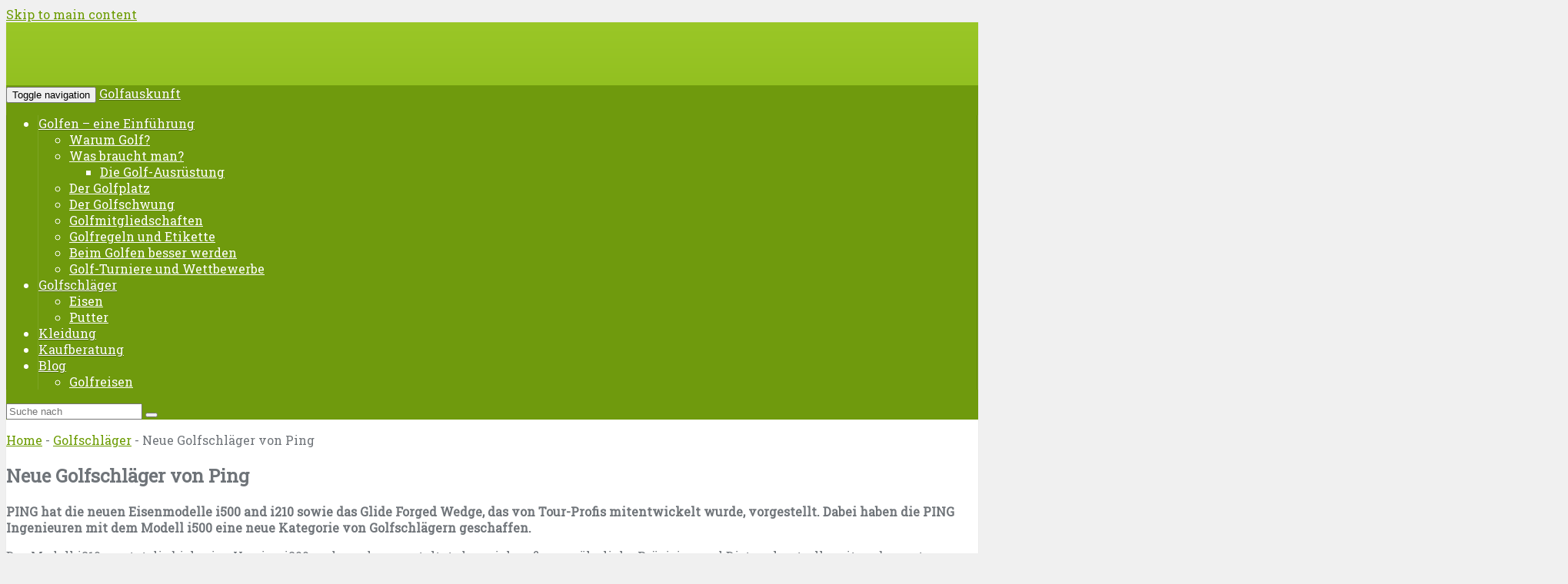

--- FILE ---
content_type: text/html; charset=UTF-8
request_url: https://www.golfauskunft.de/neue-golfschlaeger-von-ping-2/
body_size: 23529
content:
<!DOCTYPE html>
<html lang="de" prefix="og: https://ogp.me/ns#">
	<head><meta charset="utf-8"><script>if(navigator.userAgent.match(/MSIE|Internet Explorer/i)||navigator.userAgent.match(/Trident\/7\..*?rv:11/i)){var href=document.location.href;if(!href.match(/[?&]nowprocket/)){if(href.indexOf("?")==-1){if(href.indexOf("#")==-1){document.location.href=href+"?nowprocket=1"}else{document.location.href=href.replace("#","?nowprocket=1#")}}else{if(href.indexOf("#")==-1){document.location.href=href+"&nowprocket=1"}else{document.location.href=href.replace("#","&nowprocket=1#")}}}}</script><script>class RocketLazyLoadScripts{constructor(){this.v="1.2.5.1",this.triggerEvents=["keydown","mousedown","mousemove","touchmove","touchstart","touchend","wheel"],this.userEventHandler=this._triggerListener.bind(this),this.touchStartHandler=this._onTouchStart.bind(this),this.touchMoveHandler=this._onTouchMove.bind(this),this.touchEndHandler=this._onTouchEnd.bind(this),this.clickHandler=this._onClick.bind(this),this.interceptedClicks=[],this.interceptedClickListeners=[],this._interceptClickListeners(this),window.addEventListener("pageshow",e=>{this.persisted=e.persisted,this.everythingLoaded&&this._triggerLastFunctions()}),document.addEventListener("DOMContentLoaded",()=>{this._preconnect3rdParties()}),this.delayedScripts={normal:[],async:[],defer:[]},this.trash=[],this.allJQueries=[]}_addUserInteractionListener(e){if(document.hidden){e._triggerListener();return}this.triggerEvents.forEach(t=>window.addEventListener(t,e.userEventHandler,{passive:!0})),window.addEventListener("touchstart",e.touchStartHandler,{passive:!0}),window.addEventListener("mousedown",e.touchStartHandler),document.addEventListener("visibilitychange",e.userEventHandler)}_removeUserInteractionListener(){this.triggerEvents.forEach(e=>window.removeEventListener(e,this.userEventHandler,{passive:!0})),document.removeEventListener("visibilitychange",this.userEventHandler)}_onTouchStart(e){"HTML"!==e.target.tagName&&(window.addEventListener("touchend",this.touchEndHandler),window.addEventListener("mouseup",this.touchEndHandler),window.addEventListener("touchmove",this.touchMoveHandler,{passive:!0}),window.addEventListener("mousemove",this.touchMoveHandler),e.target.addEventListener("click",this.clickHandler),this._disableOtherEventListeners(e.target,!0),this._renameDOMAttribute(e.target,"onclick","rocket-onclick"),this._pendingClickStarted())}_onTouchMove(e){window.removeEventListener("touchend",this.touchEndHandler),window.removeEventListener("mouseup",this.touchEndHandler),window.removeEventListener("touchmove",this.touchMoveHandler,{passive:!0}),window.removeEventListener("mousemove",this.touchMoveHandler),e.target.removeEventListener("click",this.clickHandler),this._disableOtherEventListeners(e.target,!1),this._renameDOMAttribute(e.target,"rocket-onclick","onclick"),this._pendingClickFinished()}_onTouchEnd(){window.removeEventListener("touchend",this.touchEndHandler),window.removeEventListener("mouseup",this.touchEndHandler),window.removeEventListener("touchmove",this.touchMoveHandler,{passive:!0}),window.removeEventListener("mousemove",this.touchMoveHandler)}_onClick(e){e.target.removeEventListener("click",this.clickHandler),this._disableOtherEventListeners(e.target,!1),this._renameDOMAttribute(e.target,"rocket-onclick","onclick"),this.interceptedClicks.push(e),e.preventDefault(),e.stopPropagation(),e.stopImmediatePropagation(),this._pendingClickFinished()}_replayClicks(){window.removeEventListener("touchstart",this.touchStartHandler,{passive:!0}),window.removeEventListener("mousedown",this.touchStartHandler),this.interceptedClicks.forEach(e=>{e.target.dispatchEvent(new MouseEvent("click",{view:e.view,bubbles:!0,cancelable:!0}))})}_interceptClickListeners(e){EventTarget.prototype.addEventListenerBase=EventTarget.prototype.addEventListener,EventTarget.prototype.addEventListener=function(t,i,r){"click"!==t||e.windowLoaded||i===e.clickHandler||e.interceptedClickListeners.push({target:this,func:i,options:r}),(this||window).addEventListenerBase(t,i,r)}}_disableOtherEventListeners(e,t){this.interceptedClickListeners.forEach(i=>{i.target===e&&(t?e.removeEventListener("click",i.func,i.options):e.addEventListener("click",i.func,i.options))}),e.parentNode!==document.documentElement&&this._disableOtherEventListeners(e.parentNode,t)}_waitForPendingClicks(){return new Promise(e=>{this._isClickPending?this._pendingClickFinished=e:e()})}_pendingClickStarted(){this._isClickPending=!0}_pendingClickFinished(){this._isClickPending=!1}_renameDOMAttribute(e,t,i){e.hasAttribute&&e.hasAttribute(t)&&(event.target.setAttribute(i,event.target.getAttribute(t)),event.target.removeAttribute(t))}_triggerListener(){this._removeUserInteractionListener(this),"loading"===document.readyState?document.addEventListener("DOMContentLoaded",this._loadEverythingNow.bind(this)):this._loadEverythingNow()}_preconnect3rdParties(){let e=[];document.querySelectorAll("script[type=rocketlazyloadscript][data-rocket-src]").forEach(t=>{let i=t.getAttribute("data-rocket-src");if(i&&0!==i.indexOf("data:")){0===i.indexOf("//")&&(i=location.protocol+i);try{let r=new URL(i).origin;r!==location.origin&&e.push({src:r,crossOrigin:t.crossOrigin||"module"===t.getAttribute("data-rocket-type")})}catch(n){}}}),e=[...new Map(e.map(e=>[JSON.stringify(e),e])).values()],this._batchInjectResourceHints(e,"preconnect")}async _loadEverythingNow(){this.lastBreath=Date.now(),this._delayEventListeners(this),this._delayJQueryReady(this),this._handleDocumentWrite(),this._registerAllDelayedScripts(),this._preloadAllScripts(),await this._loadScriptsFromList(this.delayedScripts.normal),await this._loadScriptsFromList(this.delayedScripts.defer),await this._loadScriptsFromList(this.delayedScripts.async);try{await this._triggerDOMContentLoaded(),await this._pendingWebpackRequests(this),await this._triggerWindowLoad()}catch(e){console.error(e)}window.dispatchEvent(new Event("rocket-allScriptsLoaded")),this.everythingLoaded=!0,this._waitForPendingClicks().then(()=>{this._replayClicks()}),this._emptyTrash()}_registerAllDelayedScripts(){document.querySelectorAll("script[type=rocketlazyloadscript]").forEach(e=>{e.hasAttribute("data-rocket-src")?e.hasAttribute("async")&&!1!==e.async?this.delayedScripts.async.push(e):e.hasAttribute("defer")&&!1!==e.defer||"module"===e.getAttribute("data-rocket-type")?this.delayedScripts.defer.push(e):this.delayedScripts.normal.push(e):this.delayedScripts.normal.push(e)})}async _transformScript(e){if(await this._littleBreath(),!0===e.noModule&&"noModule"in HTMLScriptElement.prototype){e.setAttribute("data-rocket-status","skipped");return}return new Promise(t=>{let i;function r(){(i||e).setAttribute("data-rocket-status","executed"),t()}try{if(navigator.userAgent.indexOf("Firefox/")>0||""===navigator.vendor)i=document.createElement("script"),[...e.attributes].forEach(e=>{let t=e.nodeName;"type"!==t&&("data-rocket-type"===t&&(t="type"),"data-rocket-src"===t&&(t="src"),i.setAttribute(t,e.nodeValue))}),e.text&&(i.text=e.text),i.hasAttribute("src")?(i.addEventListener("load",r),i.addEventListener("error",function(){i.setAttribute("data-rocket-status","failed"),t()}),setTimeout(()=>{i.isConnected||t()},1)):(i.text=e.text,r()),e.parentNode.replaceChild(i,e);else{let n=e.getAttribute("data-rocket-type"),s=e.getAttribute("data-rocket-src");n?(e.type=n,e.removeAttribute("data-rocket-type")):e.removeAttribute("type"),e.addEventListener("load",r),e.addEventListener("error",function(){e.setAttribute("data-rocket-status","failed"),t()}),s?(e.removeAttribute("data-rocket-src"),e.src=s):e.src="data:text/javascript;base64,"+window.btoa(unescape(encodeURIComponent(e.text)))}}catch(a){e.setAttribute("data-rocket-status","failed"),t()}})}async _loadScriptsFromList(e){let t=e.shift();return t&&t.isConnected?(await this._transformScript(t),this._loadScriptsFromList(e)):Promise.resolve()}_preloadAllScripts(){this._batchInjectResourceHints([...this.delayedScripts.normal,...this.delayedScripts.defer,...this.delayedScripts.async],"preload")}_batchInjectResourceHints(e,t){var i=document.createDocumentFragment();e.forEach(e=>{let r=e.getAttribute&&e.getAttribute("data-rocket-src")||e.src;if(r){let n=document.createElement("link");n.href=r,n.rel=t,"preconnect"!==t&&(n.as="script"),e.getAttribute&&"module"===e.getAttribute("data-rocket-type")&&(n.crossOrigin=!0),e.crossOrigin&&(n.crossOrigin=e.crossOrigin),e.integrity&&(n.integrity=e.integrity),i.appendChild(n),this.trash.push(n)}}),document.head.appendChild(i)}_delayEventListeners(e){let t={};function i(i,r){return t[r].eventsToRewrite.indexOf(i)>=0&&!e.everythingLoaded?"rocket-"+i:i}function r(e,r){var n;!t[n=e]&&(t[n]={originalFunctions:{add:n.addEventListener,remove:n.removeEventListener},eventsToRewrite:[]},n.addEventListener=function(){arguments[0]=i(arguments[0],n),t[n].originalFunctions.add.apply(n,arguments)},n.removeEventListener=function(){arguments[0]=i(arguments[0],n),t[n].originalFunctions.remove.apply(n,arguments)}),t[e].eventsToRewrite.push(r)}function n(t,i){let r=t[i];t[i]=null,Object.defineProperty(t,i,{get:()=>r||function(){},set(n){e.everythingLoaded?r=n:t["rocket"+i]=r=n}})}r(document,"DOMContentLoaded"),r(window,"DOMContentLoaded"),r(window,"load"),r(window,"pageshow"),r(document,"readystatechange"),n(document,"onreadystatechange"),n(window,"onload"),n(window,"onpageshow")}_delayJQueryReady(e){let t;function i(t){return e.everythingLoaded?t:t.split(" ").map(e=>"load"===e||0===e.indexOf("load.")?"rocket-jquery-load":e).join(" ")}function r(r){if(r&&r.fn&&!e.allJQueries.includes(r)){r.fn.ready=r.fn.init.prototype.ready=function(t){return e.domReadyFired?t.bind(document)(r):document.addEventListener("rocket-DOMContentLoaded",()=>t.bind(document)(r)),r([])};let n=r.fn.on;r.fn.on=r.fn.init.prototype.on=function(){return this[0]===window&&("string"==typeof arguments[0]||arguments[0]instanceof String?arguments[0]=i(arguments[0]):"object"==typeof arguments[0]&&Object.keys(arguments[0]).forEach(e=>{let t=arguments[0][e];delete arguments[0][e],arguments[0][i(e)]=t})),n.apply(this,arguments),this},e.allJQueries.push(r)}t=r}r(window.jQuery),Object.defineProperty(window,"jQuery",{get:()=>t,set(e){r(e)}})}async _pendingWebpackRequests(e){let t=document.querySelector("script[data-webpack]");async function i(){return new Promise(e=>{t.addEventListener("load",e),t.addEventListener("error",e)})}t&&(await i(),await e._requestAnimFrame(),await e._pendingWebpackRequests(e))}async _triggerDOMContentLoaded(){this.domReadyFired=!0,await this._littleBreath(),document.dispatchEvent(new Event("rocket-readystatechange")),await this._littleBreath(),document.rocketonreadystatechange&&document.rocketonreadystatechange(),await this._littleBreath(),document.dispatchEvent(new Event("rocket-DOMContentLoaded")),await this._littleBreath(),window.dispatchEvent(new Event("rocket-DOMContentLoaded"))}async _triggerWindowLoad(){await this._littleBreath(),document.dispatchEvent(new Event("rocket-readystatechange")),await this._littleBreath(),document.rocketonreadystatechange&&document.rocketonreadystatechange(),await this._littleBreath(),window.dispatchEvent(new Event("rocket-load")),await this._littleBreath(),window.rocketonload&&window.rocketonload(),await this._littleBreath(),this.allJQueries.forEach(e=>e(window).trigger("rocket-jquery-load")),await this._littleBreath();let e=new Event("rocket-pageshow");e.persisted=this.persisted,window.dispatchEvent(e),await this._littleBreath(),window.rocketonpageshow&&window.rocketonpageshow({persisted:this.persisted}),this.windowLoaded=!0}_triggerLastFunctions(){document.onreadystatechange&&document.onreadystatechange(),window.onload&&window.onload(),window.onpageshow&&window.onpageshow({persisted:this.persisted})}_handleDocumentWrite(){let e=new Map;document.write=document.writeln=function(t){let i=document.currentScript;i||console.error("WPRocket unable to document.write this: "+t);let r=document.createRange(),n=i.parentElement,s=e.get(i);void 0===s&&(s=i.nextSibling,e.set(i,s));let a=document.createDocumentFragment();r.setStart(a,0),a.appendChild(r.createContextualFragment(t)),n.insertBefore(a,s)}}async _littleBreath(){Date.now()-this.lastBreath>45&&(await this._requestAnimFrame(),this.lastBreath=Date.now())}async _requestAnimFrame(){return document.hidden?new Promise(e=>setTimeout(e)):new Promise(e=>requestAnimationFrame(e))}_emptyTrash(){this.trash.forEach(e=>e.remove())}static run(){let e=new RocketLazyLoadScripts;e._addUserInteractionListener(e)}}RocketLazyLoadScripts.run();</script>
		
		<meta name="viewport" content="width=device-width, initial-scale=1.0, maximum-scale=5.0, user-scalable=yes"/>
		<meta http-equiv="X-UA-Compatible" content="IE=edge,chrome=1">
		<title>Neue Golfschläger von Ping - Golfauskunft</title>
			<style>img:is([sizes="auto" i], [sizes^="auto," i]) { contain-intrinsic-size: 3000px 1500px }</style>
	<script type="rocketlazyloadscript" data-rocket-type="text/javascript">
/* <![CDATA[ */
window.koko_analytics = {"url":"https:\/\/www.golfauskunft.de\/wp-admin\/admin-ajax.php?action=koko_analytics_collect","site_url":"https:\/\/www.golfauskunft.de","post_id":5129,"path":"\/neue-golfschlaeger-von-ping-2\/","method":"cookie","use_cookie":true};
/* ]]> */
</script>

<!-- Suchmaschinen-Optimierung durch Rank Math PRO - https://rankmath.com/ -->
<meta name="description" content="PING hat die neuen Eisenmodelle i500 and i210 sowie das Glide Forged Wedge, das von Tour-Profis mitentwickelt wurde, vorgestellt. Dabei haben die PING"/>
<meta name="robots" content="index, follow, max-snippet:-1, max-video-preview:-1, max-image-preview:large"/>
<link rel="canonical" href="https://www.golfauskunft.de/neue-golfschlaeger-von-ping-2/" />
<meta property="og:locale" content="de_DE" />
<meta property="og:type" content="article" />
<meta property="og:title" content="Neue Golfschläger von Ping - Golfauskunft" />
<meta property="og:description" content="PING hat die neuen Eisenmodelle i500 and i210 sowie das Glide Forged Wedge, das von Tour-Profis mitentwickelt wurde, vorgestellt. Dabei haben die PING" />
<meta property="og:url" content="https://www.golfauskunft.de/neue-golfschlaeger-von-ping-2/" />
<meta property="og:site_name" content="Golfauskunft" />
<meta property="article:tag" content="Golfschläger" />
<meta property="article:tag" content="Ping" />
<meta property="article:section" content="Golfschläger" />
<meta property="og:updated_time" content="2023-01-09T19:39:06+01:00" />
<meta property="og:image" content="https://www.golfauskunft.de/wp-content/uploads/2018/07/ping-golfschlaeger-glide-1024x709.png" />
<meta property="og:image:secure_url" content="https://www.golfauskunft.de/wp-content/uploads/2018/07/ping-golfschlaeger-glide-1024x709.png" />
<meta property="og:image:width" content="1024" />
<meta property="og:image:height" content="709" />
<meta property="og:image:alt" content="Neue Golfschläger von Ping" />
<meta property="og:image:type" content="image/png" />
<meta property="article:published_time" content="2018-07-16T21:07:03+01:00" />
<meta property="article:modified_time" content="2023-01-09T19:39:06+01:00" />
<meta name="twitter:card" content="summary_large_image" />
<meta name="twitter:title" content="Neue Golfschläger von Ping - Golfauskunft" />
<meta name="twitter:description" content="PING hat die neuen Eisenmodelle i500 and i210 sowie das Glide Forged Wedge, das von Tour-Profis mitentwickelt wurde, vorgestellt. Dabei haben die PING" />
<meta name="twitter:image" content="https://www.golfauskunft.de/wp-content/uploads/2018/07/ping-golfschlaeger-glide-1024x709.png" />
<script type="application/ld+json" class="rank-math-schema-pro">{"@context":"https://schema.org","@graph":[{"@type":["GolfCourse","Organization"],"@id":"https://www.golfauskunft.de/#organization","name":"Golfauskunft - Golfschl\u00e4ger &amp; mehr g\u00fcnstig kaufen","url":"https://www.golfsportmagazin.ch","openingHours":["Monday,Tuesday,Wednesday,Thursday,Friday,Saturday,Sunday 09:00-17:00"]},{"@type":"WebSite","@id":"https://www.golfauskunft.de/#website","url":"https://www.golfauskunft.de","name":"Golfauskunft","publisher":{"@id":"https://www.golfauskunft.de/#organization"},"inLanguage":"de"},{"@type":"ImageObject","@id":"https://www.golfauskunft.de/wp-content/uploads/2018/07/ping-golfschlaeger-glide.png","url":"https://www.golfauskunft.de/wp-content/uploads/2018/07/ping-golfschlaeger-glide.png","width":"2031","height":"1406","inLanguage":"de"},{"@type":"BreadcrumbList","@id":"https://www.golfauskunft.de/neue-golfschlaeger-von-ping-2/#breadcrumb","itemListElement":[{"@type":"ListItem","position":"1","item":{"@id":"https://golfauskunft.de","name":"Home"}},{"@type":"ListItem","position":"2","item":{"@id":"https://www.golfauskunft.de/golfschlaeger/","name":"Golfschl\u00e4ger"}},{"@type":"ListItem","position":"3","item":{"@id":"https://www.golfauskunft.de/neue-golfschlaeger-von-ping-2/","name":"Neue Golfschl\u00e4ger von Ping"}}]},{"@type":"WebPage","@id":"https://www.golfauskunft.de/neue-golfschlaeger-von-ping-2/#webpage","url":"https://www.golfauskunft.de/neue-golfschlaeger-von-ping-2/","name":"Neue Golfschl\u00e4ger von Ping - Golfauskunft","datePublished":"2018-07-16T21:07:03+01:00","dateModified":"2023-01-09T19:39:06+01:00","isPartOf":{"@id":"https://www.golfauskunft.de/#website"},"primaryImageOfPage":{"@id":"https://www.golfauskunft.de/wp-content/uploads/2018/07/ping-golfschlaeger-glide.png"},"inLanguage":"de","breadcrumb":{"@id":"https://www.golfauskunft.de/neue-golfschlaeger-von-ping-2/#breadcrumb"}},{"@type":"Person","@id":"https://www.golfauskunft.de/author/adming/","name":"Redaktion","url":"https://www.golfauskunft.de/author/adming/","image":{"@type":"ImageObject","@id":"https://secure.gravatar.com/avatar/247c2ffbb8cd5ff82f1aed4373ff151feff161b38269ad48137e239ff767e5c8?s=96&amp;d=mm&amp;r=g","url":"https://secure.gravatar.com/avatar/247c2ffbb8cd5ff82f1aed4373ff151feff161b38269ad48137e239ff767e5c8?s=96&amp;d=mm&amp;r=g","caption":"Redaktion","inLanguage":"de"},"worksFor":{"@id":"https://www.golfauskunft.de/#organization"}},{"@type":"NewsArticle","headline":"Neue Golfschl\u00e4ger von Ping - Golfauskunft","datePublished":"2018-07-16T21:07:03+01:00","dateModified":"2023-01-09T19:39:06+01:00","articleSection":"Golfschl\u00e4ger","author":{"@id":"https://www.golfauskunft.de/author/adming/","name":"Redaktion"},"publisher":{"@id":"https://www.golfauskunft.de/#organization"},"description":"PING hat die neuen Eisenmodelle i500 and i210 sowie das Glide Forged Wedge, das von Tour-Profis mitentwickelt wurde, vorgestellt. Dabei haben die PING","copyrightYear":"2023","copyrightHolder":{"@id":"https://www.golfauskunft.de/#organization"},"name":"Neue Golfschl\u00e4ger von Ping - Golfauskunft","@id":"https://www.golfauskunft.de/neue-golfschlaeger-von-ping-2/#richSnippet","isPartOf":{"@id":"https://www.golfauskunft.de/neue-golfschlaeger-von-ping-2/#webpage"},"image":{"@id":"https://www.golfauskunft.de/wp-content/uploads/2018/07/ping-golfschlaeger-glide.png"},"inLanguage":"de","mainEntityOfPage":{"@id":"https://www.golfauskunft.de/neue-golfschlaeger-von-ping-2/#webpage"}}]}</script>
<!-- /Rank Math WordPress SEO Plugin -->

<link rel='dns-prefetch' href='//www.googletagmanager.com' />

<link rel="alternate" type="application/rss+xml" title="Golfauskunft &raquo; Neue Golfschläger von Ping-Kommentar-Feed" href="https://www.golfauskunft.de/neue-golfschlaeger-von-ping-2/feed/" />
<style id='wp-emoji-styles-inline-css' type='text/css'>

	img.wp-smiley, img.emoji {
		display: inline !important;
		border: none !important;
		box-shadow: none !important;
		height: 1em !important;
		width: 1em !important;
		margin: 0 0.07em !important;
		vertical-align: -0.1em !important;
		background: none !important;
		padding: 0 !important;
	}
</style>
<link rel='stylesheet' id='wp-block-library-css' href='https://www.golfauskunft.de/wp-includes/css/dist/block-library/style.min.css?ver=6.8.3' type='text/css' media='all' />
<style id='classic-theme-styles-inline-css' type='text/css'>
/*! This file is auto-generated */
.wp-block-button__link{color:#fff;background-color:#32373c;border-radius:9999px;box-shadow:none;text-decoration:none;padding:calc(.667em + 2px) calc(1.333em + 2px);font-size:1.125em}.wp-block-file__button{background:#32373c;color:#fff;text-decoration:none}
</style>
<style id='global-styles-inline-css' type='text/css'>
:root{--wp--preset--aspect-ratio--square: 1;--wp--preset--aspect-ratio--4-3: 4/3;--wp--preset--aspect-ratio--3-4: 3/4;--wp--preset--aspect-ratio--3-2: 3/2;--wp--preset--aspect-ratio--2-3: 2/3;--wp--preset--aspect-ratio--16-9: 16/9;--wp--preset--aspect-ratio--9-16: 9/16;--wp--preset--color--black: #000000;--wp--preset--color--cyan-bluish-gray: #abb8c3;--wp--preset--color--white: #ffffff;--wp--preset--color--pale-pink: #f78da7;--wp--preset--color--vivid-red: #cf2e2e;--wp--preset--color--luminous-vivid-orange: #ff6900;--wp--preset--color--luminous-vivid-amber: #fcb900;--wp--preset--color--light-green-cyan: #7bdcb5;--wp--preset--color--vivid-green-cyan: #00d084;--wp--preset--color--pale-cyan-blue: #8ed1fc;--wp--preset--color--vivid-cyan-blue: #0693e3;--wp--preset--color--vivid-purple: #9b51e0;--wp--preset--gradient--vivid-cyan-blue-to-vivid-purple: linear-gradient(135deg,rgba(6,147,227,1) 0%,rgb(155,81,224) 100%);--wp--preset--gradient--light-green-cyan-to-vivid-green-cyan: linear-gradient(135deg,rgb(122,220,180) 0%,rgb(0,208,130) 100%);--wp--preset--gradient--luminous-vivid-amber-to-luminous-vivid-orange: linear-gradient(135deg,rgba(252,185,0,1) 0%,rgba(255,105,0,1) 100%);--wp--preset--gradient--luminous-vivid-orange-to-vivid-red: linear-gradient(135deg,rgba(255,105,0,1) 0%,rgb(207,46,46) 100%);--wp--preset--gradient--very-light-gray-to-cyan-bluish-gray: linear-gradient(135deg,rgb(238,238,238) 0%,rgb(169,184,195) 100%);--wp--preset--gradient--cool-to-warm-spectrum: linear-gradient(135deg,rgb(74,234,220) 0%,rgb(151,120,209) 20%,rgb(207,42,186) 40%,rgb(238,44,130) 60%,rgb(251,105,98) 80%,rgb(254,248,76) 100%);--wp--preset--gradient--blush-light-purple: linear-gradient(135deg,rgb(255,206,236) 0%,rgb(152,150,240) 100%);--wp--preset--gradient--blush-bordeaux: linear-gradient(135deg,rgb(254,205,165) 0%,rgb(254,45,45) 50%,rgb(107,0,62) 100%);--wp--preset--gradient--luminous-dusk: linear-gradient(135deg,rgb(255,203,112) 0%,rgb(199,81,192) 50%,rgb(65,88,208) 100%);--wp--preset--gradient--pale-ocean: linear-gradient(135deg,rgb(255,245,203) 0%,rgb(182,227,212) 50%,rgb(51,167,181) 100%);--wp--preset--gradient--electric-grass: linear-gradient(135deg,rgb(202,248,128) 0%,rgb(113,206,126) 100%);--wp--preset--gradient--midnight: linear-gradient(135deg,rgb(2,3,129) 0%,rgb(40,116,252) 100%);--wp--preset--font-size--small: 13px;--wp--preset--font-size--medium: 20px;--wp--preset--font-size--large: 36px;--wp--preset--font-size--x-large: 42px;--wp--preset--spacing--20: 0.44rem;--wp--preset--spacing--30: 0.67rem;--wp--preset--spacing--40: 1rem;--wp--preset--spacing--50: 1.5rem;--wp--preset--spacing--60: 2.25rem;--wp--preset--spacing--70: 3.38rem;--wp--preset--spacing--80: 5.06rem;--wp--preset--shadow--natural: 6px 6px 9px rgba(0, 0, 0, 0.2);--wp--preset--shadow--deep: 12px 12px 50px rgba(0, 0, 0, 0.4);--wp--preset--shadow--sharp: 6px 6px 0px rgba(0, 0, 0, 0.2);--wp--preset--shadow--outlined: 6px 6px 0px -3px rgba(255, 255, 255, 1), 6px 6px rgba(0, 0, 0, 1);--wp--preset--shadow--crisp: 6px 6px 0px rgba(0, 0, 0, 1);}:where(.is-layout-flex){gap: 0.5em;}:where(.is-layout-grid){gap: 0.5em;}body .is-layout-flex{display: flex;}.is-layout-flex{flex-wrap: wrap;align-items: center;}.is-layout-flex > :is(*, div){margin: 0;}body .is-layout-grid{display: grid;}.is-layout-grid > :is(*, div){margin: 0;}:where(.wp-block-columns.is-layout-flex){gap: 2em;}:where(.wp-block-columns.is-layout-grid){gap: 2em;}:where(.wp-block-post-template.is-layout-flex){gap: 1.25em;}:where(.wp-block-post-template.is-layout-grid){gap: 1.25em;}.has-black-color{color: var(--wp--preset--color--black) !important;}.has-cyan-bluish-gray-color{color: var(--wp--preset--color--cyan-bluish-gray) !important;}.has-white-color{color: var(--wp--preset--color--white) !important;}.has-pale-pink-color{color: var(--wp--preset--color--pale-pink) !important;}.has-vivid-red-color{color: var(--wp--preset--color--vivid-red) !important;}.has-luminous-vivid-orange-color{color: var(--wp--preset--color--luminous-vivid-orange) !important;}.has-luminous-vivid-amber-color{color: var(--wp--preset--color--luminous-vivid-amber) !important;}.has-light-green-cyan-color{color: var(--wp--preset--color--light-green-cyan) !important;}.has-vivid-green-cyan-color{color: var(--wp--preset--color--vivid-green-cyan) !important;}.has-pale-cyan-blue-color{color: var(--wp--preset--color--pale-cyan-blue) !important;}.has-vivid-cyan-blue-color{color: var(--wp--preset--color--vivid-cyan-blue) !important;}.has-vivid-purple-color{color: var(--wp--preset--color--vivid-purple) !important;}.has-black-background-color{background-color: var(--wp--preset--color--black) !important;}.has-cyan-bluish-gray-background-color{background-color: var(--wp--preset--color--cyan-bluish-gray) !important;}.has-white-background-color{background-color: var(--wp--preset--color--white) !important;}.has-pale-pink-background-color{background-color: var(--wp--preset--color--pale-pink) !important;}.has-vivid-red-background-color{background-color: var(--wp--preset--color--vivid-red) !important;}.has-luminous-vivid-orange-background-color{background-color: var(--wp--preset--color--luminous-vivid-orange) !important;}.has-luminous-vivid-amber-background-color{background-color: var(--wp--preset--color--luminous-vivid-amber) !important;}.has-light-green-cyan-background-color{background-color: var(--wp--preset--color--light-green-cyan) !important;}.has-vivid-green-cyan-background-color{background-color: var(--wp--preset--color--vivid-green-cyan) !important;}.has-pale-cyan-blue-background-color{background-color: var(--wp--preset--color--pale-cyan-blue) !important;}.has-vivid-cyan-blue-background-color{background-color: var(--wp--preset--color--vivid-cyan-blue) !important;}.has-vivid-purple-background-color{background-color: var(--wp--preset--color--vivid-purple) !important;}.has-black-border-color{border-color: var(--wp--preset--color--black) !important;}.has-cyan-bluish-gray-border-color{border-color: var(--wp--preset--color--cyan-bluish-gray) !important;}.has-white-border-color{border-color: var(--wp--preset--color--white) !important;}.has-pale-pink-border-color{border-color: var(--wp--preset--color--pale-pink) !important;}.has-vivid-red-border-color{border-color: var(--wp--preset--color--vivid-red) !important;}.has-luminous-vivid-orange-border-color{border-color: var(--wp--preset--color--luminous-vivid-orange) !important;}.has-luminous-vivid-amber-border-color{border-color: var(--wp--preset--color--luminous-vivid-amber) !important;}.has-light-green-cyan-border-color{border-color: var(--wp--preset--color--light-green-cyan) !important;}.has-vivid-green-cyan-border-color{border-color: var(--wp--preset--color--vivid-green-cyan) !important;}.has-pale-cyan-blue-border-color{border-color: var(--wp--preset--color--pale-cyan-blue) !important;}.has-vivid-cyan-blue-border-color{border-color: var(--wp--preset--color--vivid-cyan-blue) !important;}.has-vivid-purple-border-color{border-color: var(--wp--preset--color--vivid-purple) !important;}.has-vivid-cyan-blue-to-vivid-purple-gradient-background{background: var(--wp--preset--gradient--vivid-cyan-blue-to-vivid-purple) !important;}.has-light-green-cyan-to-vivid-green-cyan-gradient-background{background: var(--wp--preset--gradient--light-green-cyan-to-vivid-green-cyan) !important;}.has-luminous-vivid-amber-to-luminous-vivid-orange-gradient-background{background: var(--wp--preset--gradient--luminous-vivid-amber-to-luminous-vivid-orange) !important;}.has-luminous-vivid-orange-to-vivid-red-gradient-background{background: var(--wp--preset--gradient--luminous-vivid-orange-to-vivid-red) !important;}.has-very-light-gray-to-cyan-bluish-gray-gradient-background{background: var(--wp--preset--gradient--very-light-gray-to-cyan-bluish-gray) !important;}.has-cool-to-warm-spectrum-gradient-background{background: var(--wp--preset--gradient--cool-to-warm-spectrum) !important;}.has-blush-light-purple-gradient-background{background: var(--wp--preset--gradient--blush-light-purple) !important;}.has-blush-bordeaux-gradient-background{background: var(--wp--preset--gradient--blush-bordeaux) !important;}.has-luminous-dusk-gradient-background{background: var(--wp--preset--gradient--luminous-dusk) !important;}.has-pale-ocean-gradient-background{background: var(--wp--preset--gradient--pale-ocean) !important;}.has-electric-grass-gradient-background{background: var(--wp--preset--gradient--electric-grass) !important;}.has-midnight-gradient-background{background: var(--wp--preset--gradient--midnight) !important;}.has-small-font-size{font-size: var(--wp--preset--font-size--small) !important;}.has-medium-font-size{font-size: var(--wp--preset--font-size--medium) !important;}.has-large-font-size{font-size: var(--wp--preset--font-size--large) !important;}.has-x-large-font-size{font-size: var(--wp--preset--font-size--x-large) !important;}
:where(.wp-block-post-template.is-layout-flex){gap: 1.25em;}:where(.wp-block-post-template.is-layout-grid){gap: 1.25em;}
:where(.wp-block-columns.is-layout-flex){gap: 2em;}:where(.wp-block-columns.is-layout-grid){gap: 2em;}
:root :where(.wp-block-pullquote){font-size: 1.5em;line-height: 1.6;}
</style>
<link data-minify="1" rel='stylesheet' id='boostrap-css' href='https://www.golfauskunft.de/wp-content/cache/min/1/wp-content/themes/affiliatetheme/_/css/bootstrap.min.css?ver=1696760251' type='text/css' media='all' />
<link data-minify="1" rel='stylesheet' id='parent-theme-css' href='https://www.golfauskunft.de/wp-content/cache/min/1/wp-content/themes/affiliatetheme/style.css?ver=1696760251' type='text/css' media='all' />
<link data-minify="1" rel='stylesheet' id='font-awesome-css' href='https://www.golfauskunft.de/wp-content/cache/min/1/wp-content/themes/affiliatetheme/_/css/font-awesome.min.css?ver=1696760251' type='text/css' media='all' />
<link rel='stylesheet' id='theme-css' href='https://www.golfauskunft.de/wp-content/themes/affiliatetheme-child/style.css?ver=6.8.3' type='text/css' media='all' />
<style id='theme-inline-css' type='text/css'>
 #wrapper{ background-color:rgb(255, 255, 255); background-color:rgba(255,255,255,1); box-shadow:0 0 1px rgba(221,221,221,1); } #wrapper-fluid #main{ background-color:rgb(255, 255, 255); background-color:rgba(255,255,255,1); } a { color:#6b9b00; } a:hover, a:focus { color:#9bc829; } ::selection { background:#7dad00; color:#ffffff; } ::-moz-selection { background:#7dad00; color:#ffffff; } .btn-at, .btn-primary { color:#ffffff; background-color:#7dad00; border-color:#7dad00; } .btn-detail { color:#ffffff; background-color:#9fa2a5; border-color:#9fa2a5; } .btn-buy { color:#ffffff; background-color:#7dad00; border-color:#7dad00; } .btn-link { color:#9fa2a5; }.btn-at.btn-outline, .btn-primary.btn-outline {background:none;color:#7dad00;}.btn-detail.btn-outline {background:none; color:#9fa2a5;}.btn-buy.btn-outline {background:none; color:#7dad00;} .btn-at:hover, .btn-at:focus, .btn-at:active, .btn-primary:hover, .btn-primary:focus, .btn-primary:active, .btn-primary:active:hover, .btn-primary:active:focus { color:#ffffff; background-color:#7dad00; border-color:#7dad00; } .btn-detail:hover, .btn-detail:focus, .btn-detail:active { color:#ffffff; background-color:#a8abae; border-color:#a8abae; } .btn-buy:hover, .btn-buy:focus, .btn-buy:active { color:#ffffff; background-color:#7dad00; border-color:#7dad00; } .btn-link:hover, .btn-link:focus, .btn-link:active { color:#6f7479; } #topbar { background-color:#7dad00; background-color:#7dad00; color:#9fa2a5; } #topbar a { color:#9fa2a5; } #topbar a:hover, #topbar a:focus { color:#ffffff; } #header { color:#ffffff; background-color:#6b9b00; background:-moz-linear-gradient(top, #9ac727 0%, #6b9b00 100%); background:-webkit-gradient(linear, left top, left bottom, color-stop(0%,#9ac727), color-stop(100%,#6b9b00)); background:-webkit-linear-gradient(top, #9ac727 0%,#6b9b00 100%); background:-o-linear-gradient(top, #9ac727 0%,#6b9b00 100%); background:-ms-linear-gradient(top, #9ac727 0%,#6b9b00 100%); background:linear-gradient(to bottom, #9ac727 0%,#6b9b00 100%); filter:progid:DXImageTransform.Microsoft.gradient( startColorstr='#9ac727', endColorstr='#6b9b00',GradientType=0 ); } #header .brand { color:#ffffff; } #header .brand small { color:#ffffff; } #header .brand:hover, #header .brand:focus { color:#101820; }.cart-mini .fa {color:#ffffff;}.cart-mini strong {color:#101820;}.cart-mini a:hover strong,.cart-mini a:focus strong {color:#ffffff;}.cart-mini small {color:#ffffff;} #navigation .navbar { background-color:#6f9a0d; background:-moz-linear-gradient(top, #6f9a0d 0px, #6f9a0d 50px); background:-webkit-gradient(linear, left top, left bottom, color-stop(0px,#6f9a0d), color-stop(50px,#6f9a0d)); background:-webkit-linear-gradient(top, #6f9a0d 0px,#6f9a0d 50px); background:-o-linear-gradient(top, #6f9a0d 0px,#6f9a0d 50px); background:-ms-linear-gradient(top, #6f9a0d 0px,#6f9a0d 50px); background:linear-gradient(to bottom, #6f9a0d 0px,#6f9a0d 50px); filter:progid:DXImageTransform.Microsoft.gradient( startColorstr='#6f9a0d', endColorstr='#6f9a0d',GradientType=0 ); } #navigation .navbar .navbar-nav > li > a { color:#ffffff; } #navigation .navbar .navbar-nav > li > a:hover, #navigation .navbar .navbar-nav > li > a:focus, #navigation .navbar .navbar-nav > li:hover > a, #navigation .navbar .navbar-nav > .open > a, #navigation .navbar .navbar-nav > .open > a:hover, #navigation .navbar .navbar-nav > .open > a:focus, #navigation .navbar .navbar-nav > .current_page_item > a:hover, #navigation .navbar .navbar-nav > .current_page_item > a:focus, #navigation .navbar .navbar-nav > .current_page_parent > a:hover, #navigation .navbar .navbar-nav > .current_page_parent > a:focus { color:#ffffff; background-color:#9ac727; background:-moz-linear-gradient(top, #9ac727 0%, #9ac727 100%); background:-webkit-gradient(linear, left top, left bottom, color-stop(0%,#9ac727), color-stop(100%,#9ac727)); background:-webkit-linear-gradient(top, #9ac727 0%,#9ac727 100%); background:-o-linear-gradient(top, #9ac727 0%,#9ac727 100%); background:-ms-linear-gradient(top, #9ac727 0%,#9ac727 100%); background:linear-gradient(to bottom, #9ac727 0%,#9ac727 100%); filter:progid:DXImageTransform.Microsoft.gradient( startColorstr='#9ac727', endColorstr='#9ac727',GradientType=0 ); } #navigation .navbar .navbar-nav > .current_page_item > a, #navigation .navbar .navbar-nav > .current_page_parent > a,#navigation .navbar .navbar-nav > .current-menu-item > a, #navigation .navbar .navbar-nav > .current-menu-ancestor > a { color:#ffffff; } #navigation .navbar .navbar-brand { color:#ffffff; } #navigation .navbar .navbar-brand:hover, #navigation .navbar .navbar-brand:focus { color:#ffffff; } #navigation .navbar .navbar-brand, #navigation .navbar .navbar-nav > li > a { text-shadow:0 1px 0 rgba(0, 0, 0, 0.25); } @media (max-width:767px) { #navigation .navbar .navbar-toggle .icon-bar { box-shadow:0 1px 0 rgba(0, 0, 0, 0.25); } } @media (min-width:768px) { #navigation .navbar .navbar-nav { border-right:1px solid rgb(255, 255, 255); border-right:1px solid rgba(255,255,255,0.1); border-left:1px solid rgb(0, 0, 0); border-left:1px solid rgba(0,0,0,0.1); } #navigation .navbar .navbar-nav > li { border-right:1px solid rgb(0, 0, 0); border-right:1px solid rgba(0,0,0,0.1); border-left:1px solid rgb(255, 255, 255); border-left:1px solid rgba(255,255,255,0.1); } #navigation .dropdown-submenu > a:after { border-left-color:#9fa2a5; } #navigation .dropdown-submenu:hover > a:after, #navigation .dropdown-submenu.open > a:after, #navigation .dropdown-submenu > a:hover:after, #navigation .dropdown-submenu > a:focus:after { border-left-color:#ffffff!important; } } @media (max-width:767px) { #navigation .navbar .navbar-collapse { border-color:rgb(0, 0, 0); border-color:rgba(0,0,0,0.1); box-shadow:inset 0 1px 0 rgb(255, 255, 255); box-shadow:inset 0 1px 0 rgba(255,255,255,0.1); } #navigation .navbar .navbar-form { border-color:rgb(0, 0, 0); border-color:rgba(0,0,0,0.1); box-shadow:inset 0 1px 0 rgb(255, 255, 255), 0 1px 0 rgb(255, 255, 255); box-shadow:inset 0 1px 0 rgba(255,255,255,0.1), 0 1px 0 rgba(255,255,255,0.1); } } #navigation .navbar .navbar-toggle .icon-bar { background-color:#ffffff; } #navigation .navbar .navbar-toggle:hover .icon-bar, #navigation .navbar .navbar-toggle:focus .icon-bar { background-color:#ffffff; } #navigation .dropdown-menu { background-color:#6f9a0d; background-color:#6f9a0d; } #navigation .dropdown-menu > li > a { color:#ffffff; } #navigation .dropdown-menu > .current_page_item > a, #navigation .dropdown-menu > .current_page_parent > a { color:#9fa2a5; } #navigation .dropdown-menu > .current_page_item > a:after, #navigation .dropdown-menu > .current_page_parent > a:after { border-left-color:#9fa2a5; } #navigation .dropdown-menu > li:hover > a, #navigation .dropdown-menu > li.open > a, #navigation .dropdown-menu > li > a:hover, #navigation .dropdown-menu > li > a:focus { background-color:#9ac727; background-color:#9ac727; color:#ffffff; } .thumbnail[class*="product-"] .product-title { color:#707070; } .thumbnail[class*="product-"] .product-title:hover,.thumbnail[class*="product-"] .product-title:focus { color:#6b9b00; text-decoration:none; } #sidebar .widget { background-color:rgb(250, 250, 250); background-color:rgba(250,250,250,1); border:1px solid #eee; }#sidebar .widget .h1 { color:#ffffff; background-color:#9cc92a; background:-moz-linear-gradient(top, #78ac00 0%, #9cc92a 100%); background:-webkit-gradient(linear, left top, left bottom, color-stop(0%,#78ac00), color-stop(100%,#9cc92a)); background:-webkit-linear-gradient(top, #78ac00 0%,#9cc92a 100%); background:-o-linear-gradient(top, #78ac00 0%,#9cc92a 100%); background:-ms-linear-gradient(top, #78ac00 0%,#9cc92a 100%); background:linear-gradient(to bottom, #78ac00 0%,#9cc92a 100%); filter:progid:DXImageTransform.Microsoft.gradient( startColorstr='#78ac00', endColorstr='#9cc92a',GradientType=0 ); } #sidebar .widget_inline ul li, #sidebar .widget_block ul li a,#sidebar .widget_amazon_cart .price-sum, .filterform .form-group { border-top:1px solid #eee; }#sidebar .widget hr {border-color:#eee;}#sidebar .widget_amazon_cart .price-sum {border-bottom:1px solid #eee;}#sidebar .widget a:not(.btn),.thumbnail[class*="product-"] .product-title {color:#101820;}#sidebar .widget a:not(.btn):hover,#sidebar .widget a:not(.btn):focus,.thumbnail[class*="product-"] .product-title:hover,.thumbnail[class*="product-"] .product-title:focus {color:#c01313;} #sidebar .widget_block a:not(.btn),#sidebar .widget_product_feed ul li a p,#sidebar .widget_amazon_cart ul li a p { color:#ffffff; } #sidebar .widget_block a:not(.btn):hover, #sidebar .widget_block a:not(.btn):focus,#sidebar .widget_product_feed ul li a:hover p,#sidebar .widget_amazon_cart ul li a:hover p,#sidebar .widget_product_feed ul li a:focus p,#sidebar .widget_amazon_cart ul li a:focus p { background-color:rgb(255, 255, 255); background-color:rgba(255,255,255,1); color:#ffffff; } #sidebar .widget_block ul > li > a:hover + .count, #sidebar .widget_block ul > li > a:focus + .count { color:#ffffff; } #sidebar .widget_inline ul li, #sidebar .widget .post-date, #sidebar .widget .rss-date, #sidebar .widget cite, #sidebar .widget .count, #sidebar .widget_inline caption,#sidebar .widget .filterform .slide span,#sidebar .widget_amazon_cart .remove a,#sidebar .widget .filterform .filter-instruction,#sidebar .widget_calendar #wp-calendar td,#sidebar .widget_product_advice .product-tax a { color:#9fa2a5; }#sidebar .widget .textwidget,#sidebar .widget .filterform label,#sidebar .widget .filterform .control-label,#sidebar .widget_calendar #wp-calendar th,#sidebar .widget_calendar #wp-calendar caption,#sidebar .widget label.screen-reader-text,#sidebar .widget_amazon_cart .price-sum { color:#6f7479;}.toc_widget > .toc_widget_list li {border-top:1px solid #eee;}.toc_widget > .toc_widget_list li a > .toc_number {color:#ffffff;} #footer .widget { background-color:#fff; background-color:#fff; border:1px solid #f5f5f5; }#footer .widget .h1 { color:#101820; background-color:rgb(255, 255, 255); background:-moz-linear-gradient(top, rgba(255,255,255,1) 0%, rgba(255,255,255,1) 100%); background:-webkit-gradient(linear, left top, left bottom, color-stop(0%,rgba(255,255,255,1)), color-stop(100%,rgba(255,255,255,1))); background:-webkit-linear-gradient(top, rgba(255,255,255,1) 0%,rgba(255,255,255,1) 100%); background:-o-linear-gradient(top, rgba(255,255,255,1) 0%,rgba(255,255,255,1) 100%); background:-ms-linear-gradient(top, rgba(255,255,255,1) 0%,rgba(255,255,255,1) 100%); background:linear-gradient(to bottom, rgba(255,255,255,1) 0%,rgba(255,255,255,1) 100%); filter:progid:DXImageTransform.Microsoft.gradient( startColorstr='#ffffff', endColorstr='#ffffff',GradientType=0 );} #footer .widget_inline ul li, #footer .widget_block ul > li > a,#footer .widget_amazon_cart .price-sum, #footer .filterform .form-group { border-top:1px solid #f5f5f5; }#footer .widget hr {border-color:#f5f5f5;}#footer .widget_amazon_cart .price-sum {border-bottom:1px solid #f5f5f5;}#footer .widget a:not(.btn),#footer .thumbnail[class*="product-"] .product-title {color:#101820;}#footer .widget a:not(.btn):hover,#footer .widget a:not(.btn):focus,#footer .thumbnail[class*="product-"] .product-title:hover,#footer .thumbnail[class*="product-"] .product-title:focus {color:#c01313;} #footer .widget_block a:not(.btn),#footer .widget_product_feed ul li a p,#footer .widget_amazon_cart ul li a p { color:#101820; } #footer .widget_block a:not(.btn):hover, #footer .widget_block a:not(.btn):focus,#footer .widget_product_feed ul li a:hover p,#footer .widget_amazon_cart ul li a:hover p,#footer .widget_product_feed ul li a:focus p,#footer .widget_amazon_cart ul li a:focus p { background-color:rgb(250, 250, 250); background-color:rgba(250,250,250,1); color:#c01313; } #footer .widget_block ul > li > a:hover + .count, #footer .widget_block ul > li > a:focus + .count { color:#c01313; } #footer .widget_inline ul li, #footer .widget .post-date, #footer .widget .rss-date, #footer .widget cite, #footer .widget .count, #footer .widget_inline caption,#footer .widget .filterform .slide span,#footer .widget_amazon_cart .remove a,#footer .widget .filterform .filter-instruction,#footer .widget_calendar #wp-calendar td,#footer .widget_product_advice .product-tax a { color:#9fa2a5; }#footer .widget .textwidget,#footer .widget .filterform label,#footer .widget .filterform .control-label,#footer .widget_calendar #wp-calendar th,#footer .widget_calendar #wp-calendar caption,#footer .widget label.screen-reader-text,#footer .widget_amazon_cart .price-sum { color:#6f7479;}.table-amazon-cart .product-title p a {color:#707070;}.table-amazon-cart .product-title p a:hover,.table-amazon-cart .product-title p a:focus {color:#6b9b00;} #breadcrumbs { background-color:#FFFFFF; background-color:#FFFFFF; } #breadcrumbs p { color:#6f7479; } #breadcrumbs a { color:#9fa2a5; } #breadcrumbs a:hover, #breadcrumbs a:focus { color:#ffffff; } #footer-top { background-color:#6b9a00; background-color:#6b9a00; } #footer-bottom { background-color:#78ac00; background-color:#78ac00; color:#ffffff; } #footer-bottom a { color:#ffffff; } #footer-bottom a:hover, #footer-bottom a:focus { color:#efefef; } .table-product > thead > tr > th { color:#ffffff; background:#78ac00; background:-moz-linear-gradient(top, #78ac00 0%, #94c245 100%); background:-webkit-gradient(linear, left top, left bottom, color-stop(0%,#78ac00), color-stop(100%,#94c245)); background:-webkit-linear-gradient(top, #78ac00 0%,#94c245 100%); background:-o-linear-gradient(top, #78ac00 0%,#94c245 100%); background:-ms-linear-gradient(top, #78ac00 0%,#94c245 100%); background:linear-gradient(to bottom, #78ac00 0%,#94c245 100%); filter:progid:DXImageTransform.Microsoft.gradient( startColorstr="#78ac00", endColorstr="#94c245",GradientType=0 ); } .table-product-x thead tr:first-of-type .table-highlight { color:#ffffff; background:#94c245; background:-moz-linear-gradient(top, #94c245 0%, #7ab317 100%); background:-webkit-gradient(linear, left top, left bottom, color-stop(0%,#94c245), color-stop(100%,#7ab317)); background:-webkit-linear-gradient(top, #94c245 0%,#7ab317 100%); background:-o-linear-gradient(top, #94c245 0%,#7ab317 100%); background:-ms-linear-gradient(top, #94c245 0%,#7ab317 100%); background:linear-gradient(to bottom, #94c245 0%,#7ab317 100%); filter:progid:DXImageTransform.Microsoft.gradient( startColorstr="#94c245", endColorstr="#7ab317",GradientType=0 ); border-left:2px solid #7ab317 !important; border-right:2px solid #7ab317 !important; } .table-product-x tbody .table-highlight { border-left:2px solid #7ab317 !important; border-right:2px solid #7ab317 !important; } .table-product-x tbody tr:last-of-type .table-highlight { border-bottom:2px solid #7ab317 !important; } .table-product-y .table-highlight { border:none; box-shadow:0 2px 0 #7ab317 inset, 0 -2px 0 #7ab317 inset; } .table-product-y .table-highlight:first-of-type { background:#7ab317; color:#ffffff; } .table-product-y .table-highlight:last-of-type { box-shadow:0 2px 0 #7ab317 inset, 0 -2px 0 #7ab317 inset, -2px 0 0 #7ab317 inset; } .table-product .table-highlight { background:rgba(122,179,23,0.05); border-color:rgba(122,179,23,0.1); } #header > .container .form-search .btn:hover, #header > .container .form-search .btn:focus { color:#6b9b00; } .post-meta a:hover, .post-meta a:focus { color:#6b9b00; } article[class*="post-"] > h2 > a:hover, article[class*="post-"] > h2 > a:focus, article[class*="post-"] > .post-inner > h2 > a:hover, article[class*="post-"] > .post-inner > h2 > a:focus { color:#6b9b00; } .pagination > li > a:hover, .pagination > li > span:hover, .pagination > li > a:focus, .pagination > li > span:focus { color:#6b9b00; } .pagination > .active > a, .pagination > .active > span, .pagination > .active > a:hover, .pagination > .active > span:hover, .pagination > .active > a:focus, .pagination > .active > span:focus { background-color:#6b9b00; border-color:#6b9b00; } .pager li > a:hover, .pager li > a:focus { color:#6b9b00; } .comment .media-heading a:hover, .comment .media-heading a:focus { color:#6b9b00; } .comment .comment-reply-link:hover, .comment .comment-reply-link:focus { color:#6b9b00; } .nav-tabs > li.active > a, .nav-tabs > li.active > a:hover, .nav-tabs > li.active > a:focus { color:#6b9b00; } div[id*="accordion"] .panel-heading .panel-title[aria-expanded="true"] { color:#6b9b00; } @media (max-width:767px) { #atTab.nav-tabs .dropdown-menu > li > a:focus, #atTab.nav-tabs .dropdown-menu > li > a:hover { color:#6b9b00; } #atTab.nav-tabs .dropdown-menu > li.active > a { background:#6b9b00; } } .result-filter .btn-link.active { color:#6b9b00; } .badge-at { background:#6b9b00; } .table-product .product-title > a:hover, .table-product .product-title > a:focus { color:#6b9b00; } .product-reviews-number .progress svg path { stroke:#6b9b00; } .filterform .slider-selection { background:#6b9b00; } .select2-container--default .select2-results__option--highlighted[aria-selected] { background-color:#6b9b00; } .select2-container--default .select2-results > .select2-results__options::-webkit-scrollbar-thumb:active { background:#6b9b00; } article[class*="post-"] > h2 > a, article[class*="post-"] > .post-inner > h2 > a { color:#707070; } .comment .media-heading { color:#707070; } .form-control:focus { color:#707070; } .result-filter .btn-link:hover, .result-filter .btn-link:focus { color:#707070; } .table-product .product-title > a { color:#707070; } .product_top_rated .title a { color:#707070; } .product_top_rated .title a:hover, .product_top_rated .title a:focus { color:#6b9b00; } .product-select-shortcode .label-control { color:#707070; } .product_top_rated .progress-bar { background:#6b9b00; } .product-grid-hover:hover .caption-hover { box-shadow:0 0 0 3px #6b9b00; } .product-grid-hover .caption-hover .caption-hover-txt { border:3px solid #6b9b00; } .page-nav > span { color:#6b9b00; } .page-nav a:hover, .page-nav a:focus { color:#6b9b00; }.product-price .price,.widget_amazon_cart .product-price {color:#7ab317;}.product-price .price del,.widget_amazon_cart .product-price del {color:#c01313;}.product-rating {color:#9fa2a5;}.product-rating [class*="fa-star"] {color:#f3961d;}.product-price .price-hint {color:#9fa2a5;}.table-product .product-reviews .rating-summary-value {color:#707070;}.cookie-bar {background:rgba(112,112,112, 0.95);} 
</style>
<link data-minify="1" rel='stylesheet' id='lightbox-css' href='https://www.golfauskunft.de/wp-content/cache/min/1/wp-content/themes/affiliatetheme/_/css/lightbox.css?ver=1696760251' type='text/css' media='all' />
<style id='rocket-lazyload-inline-css' type='text/css'>
.rll-youtube-player{position:relative;padding-bottom:56.23%;height:0;overflow:hidden;max-width:100%;}.rll-youtube-player:focus-within{outline: 2px solid currentColor;outline-offset: 5px;}.rll-youtube-player iframe{position:absolute;top:0;left:0;width:100%;height:100%;z-index:100;background:0 0}.rll-youtube-player img{bottom:0;display:block;left:0;margin:auto;max-width:100%;width:100%;position:absolute;right:0;top:0;border:none;height:auto;-webkit-transition:.4s all;-moz-transition:.4s all;transition:.4s all}.rll-youtube-player img:hover{-webkit-filter:brightness(75%)}.rll-youtube-player .play{height:100%;width:100%;left:0;top:0;position:absolute;background:url(https://www.golfauskunft.de/wp-content/plugins/wp-rocket/assets/img/youtube.png) no-repeat center;background-color: transparent !important;cursor:pointer;border:none;}
</style>
<script type="rocketlazyloadscript" data-rocket-type="text/javascript" data-rocket-src="https://www.golfauskunft.de/wp-includes/js/jquery/jquery.min.js?ver=3.7.1" id="jquery-core-js"></script>
<script type="rocketlazyloadscript" data-rocket-type="text/javascript" data-rocket-src="https://www.golfauskunft.de/wp-includes/js/jquery/jquery-migrate.min.js?ver=3.4.1" id="jquery-migrate-js"></script>
<link rel="https://api.w.org/" href="https://www.golfauskunft.de/wp-json/" /><link rel="alternate" title="JSON" type="application/json" href="https://www.golfauskunft.de/wp-json/wp/v2/posts/5129" /><link rel="EditURI" type="application/rsd+xml" title="RSD" href="https://www.golfauskunft.de/xmlrpc.php?rsd" />
<link rel='shortlink' href='https://www.golfauskunft.de/?p=5129' />
<link rel="alternate" title="oEmbed (JSON)" type="application/json+oembed" href="https://www.golfauskunft.de/wp-json/oembed/1.0/embed?url=https%3A%2F%2Fwww.golfauskunft.de%2Fneue-golfschlaeger-von-ping-2%2F" />
<link rel="alternate" title="oEmbed (XML)" type="text/xml+oembed" href="https://www.golfauskunft.de/wp-json/oembed/1.0/embed?url=https%3A%2F%2Fwww.golfauskunft.de%2Fneue-golfschlaeger-von-ping-2%2F&#038;format=xml" />
<meta name="generator" content="Site Kit by Google 1.167.0" /><script type="rocketlazyloadscript" data-rocket-type="text/javascript"> var ajaxurl = "https://www.golfauskunft.de/wp-admin/admin-ajax.php" </script><link rel="shortcut icon" href="https://www.golfauskunft.de/wp-content/uploads/2015/11/favicon1.ico" type="image/x-icon" /><link rel="apple-touch-icon" href="https://www.golfauskunft.de/wp-content/uploads/2015/11/icon.png" />
<!-- Durch Site Kit hinzugefügte Google AdSense Metatags -->
<meta name="google-adsense-platform-account" content="ca-host-pub-2644536267352236">
<meta name="google-adsense-platform-domain" content="sitekit.withgoogle.com">
<!-- Beende durch Site Kit hinzugefügte Google AdSense Metatags -->
<link rel="icon" href="https://www.golfauskunft.de/wp-content/uploads/2015/11/icon-50x50.png" sizes="32x32" />
<link rel="icon" href="https://www.golfauskunft.de/wp-content/uploads/2015/11/icon.png" sizes="192x192" />
<link rel="apple-touch-icon" href="https://www.golfauskunft.de/wp-content/uploads/2015/11/icon.png" />
<meta name="msapplication-TileImage" content="https://www.golfauskunft.de/wp-content/uploads/2015/11/icon.png" />
<style id="kirki-inline-styles">body{background:#f0f0f0;background-color:#f0f0f0;background-repeat:no-repeat;background-position:left top;-webkit-background-size:cover;-moz-background-size:cover;-ms-background-size:cover;-o-background-size:cover;background-size:cover;}h1, h2, h3, h4, h5, h6, .h1, .h2, .h3, .h4, .h5, .h6{font-family:Roboto Slab;text-transform:none;}body, .product-grid-hover .caption-hover .caption-hover-txt{font-family:Roboto Slab;font-weight:400;text-transform:none;color:#6f7479;}/* cyrillic-ext */
@font-face {
  font-family: 'Roboto Slab';
  font-style: normal;
  font-weight: 400;
  font-display: swap;
  src: url(https://www.golfauskunft.de/wp-content/fonts/roboto-slab/font) format('woff');
  unicode-range: U+0460-052F, U+1C80-1C8A, U+20B4, U+2DE0-2DFF, U+A640-A69F, U+FE2E-FE2F;
}
/* cyrillic */
@font-face {
  font-family: 'Roboto Slab';
  font-style: normal;
  font-weight: 400;
  font-display: swap;
  src: url(https://www.golfauskunft.de/wp-content/fonts/roboto-slab/font) format('woff');
  unicode-range: U+0301, U+0400-045F, U+0490-0491, U+04B0-04B1, U+2116;
}
/* greek-ext */
@font-face {
  font-family: 'Roboto Slab';
  font-style: normal;
  font-weight: 400;
  font-display: swap;
  src: url(https://www.golfauskunft.de/wp-content/fonts/roboto-slab/font) format('woff');
  unicode-range: U+1F00-1FFF;
}
/* greek */
@font-face {
  font-family: 'Roboto Slab';
  font-style: normal;
  font-weight: 400;
  font-display: swap;
  src: url(https://www.golfauskunft.de/wp-content/fonts/roboto-slab/font) format('woff');
  unicode-range: U+0370-0377, U+037A-037F, U+0384-038A, U+038C, U+038E-03A1, U+03A3-03FF;
}
/* vietnamese */
@font-face {
  font-family: 'Roboto Slab';
  font-style: normal;
  font-weight: 400;
  font-display: swap;
  src: url(https://www.golfauskunft.de/wp-content/fonts/roboto-slab/font) format('woff');
  unicode-range: U+0102-0103, U+0110-0111, U+0128-0129, U+0168-0169, U+01A0-01A1, U+01AF-01B0, U+0300-0301, U+0303-0304, U+0308-0309, U+0323, U+0329, U+1EA0-1EF9, U+20AB;
}
/* latin-ext */
@font-face {
  font-family: 'Roboto Slab';
  font-style: normal;
  font-weight: 400;
  font-display: swap;
  src: url(https://www.golfauskunft.de/wp-content/fonts/roboto-slab/font) format('woff');
  unicode-range: U+0100-02BA, U+02BD-02C5, U+02C7-02CC, U+02CE-02D7, U+02DD-02FF, U+0304, U+0308, U+0329, U+1D00-1DBF, U+1E00-1E9F, U+1EF2-1EFF, U+2020, U+20A0-20AB, U+20AD-20C0, U+2113, U+2C60-2C7F, U+A720-A7FF;
}
/* latin */
@font-face {
  font-family: 'Roboto Slab';
  font-style: normal;
  font-weight: 400;
  font-display: swap;
  src: url(https://www.golfauskunft.de/wp-content/fonts/roboto-slab/font) format('woff');
  unicode-range: U+0000-00FF, U+0131, U+0152-0153, U+02BB-02BC, U+02C6, U+02DA, U+02DC, U+0304, U+0308, U+0329, U+2000-206F, U+20AC, U+2122, U+2191, U+2193, U+2212, U+2215, U+FEFF, U+FFFD;
}/* cyrillic-ext */
@font-face {
  font-family: 'Roboto Slab';
  font-style: normal;
  font-weight: 400;
  font-display: swap;
  src: url(https://www.golfauskunft.de/wp-content/fonts/roboto-slab/font) format('woff');
  unicode-range: U+0460-052F, U+1C80-1C8A, U+20B4, U+2DE0-2DFF, U+A640-A69F, U+FE2E-FE2F;
}
/* cyrillic */
@font-face {
  font-family: 'Roboto Slab';
  font-style: normal;
  font-weight: 400;
  font-display: swap;
  src: url(https://www.golfauskunft.de/wp-content/fonts/roboto-slab/font) format('woff');
  unicode-range: U+0301, U+0400-045F, U+0490-0491, U+04B0-04B1, U+2116;
}
/* greek-ext */
@font-face {
  font-family: 'Roboto Slab';
  font-style: normal;
  font-weight: 400;
  font-display: swap;
  src: url(https://www.golfauskunft.de/wp-content/fonts/roboto-slab/font) format('woff');
  unicode-range: U+1F00-1FFF;
}
/* greek */
@font-face {
  font-family: 'Roboto Slab';
  font-style: normal;
  font-weight: 400;
  font-display: swap;
  src: url(https://www.golfauskunft.de/wp-content/fonts/roboto-slab/font) format('woff');
  unicode-range: U+0370-0377, U+037A-037F, U+0384-038A, U+038C, U+038E-03A1, U+03A3-03FF;
}
/* vietnamese */
@font-face {
  font-family: 'Roboto Slab';
  font-style: normal;
  font-weight: 400;
  font-display: swap;
  src: url(https://www.golfauskunft.de/wp-content/fonts/roboto-slab/font) format('woff');
  unicode-range: U+0102-0103, U+0110-0111, U+0128-0129, U+0168-0169, U+01A0-01A1, U+01AF-01B0, U+0300-0301, U+0303-0304, U+0308-0309, U+0323, U+0329, U+1EA0-1EF9, U+20AB;
}
/* latin-ext */
@font-face {
  font-family: 'Roboto Slab';
  font-style: normal;
  font-weight: 400;
  font-display: swap;
  src: url(https://www.golfauskunft.de/wp-content/fonts/roboto-slab/font) format('woff');
  unicode-range: U+0100-02BA, U+02BD-02C5, U+02C7-02CC, U+02CE-02D7, U+02DD-02FF, U+0304, U+0308, U+0329, U+1D00-1DBF, U+1E00-1E9F, U+1EF2-1EFF, U+2020, U+20A0-20AB, U+20AD-20C0, U+2113, U+2C60-2C7F, U+A720-A7FF;
}
/* latin */
@font-face {
  font-family: 'Roboto Slab';
  font-style: normal;
  font-weight: 400;
  font-display: swap;
  src: url(https://www.golfauskunft.de/wp-content/fonts/roboto-slab/font) format('woff');
  unicode-range: U+0000-00FF, U+0131, U+0152-0153, U+02BB-02BC, U+02C6, U+02DA, U+02DC, U+0304, U+0308, U+0329, U+2000-206F, U+20AC, U+2122, U+2191, U+2193, U+2212, U+2215, U+FEFF, U+FFFD;
}</style><noscript><style id="rocket-lazyload-nojs-css">.rll-youtube-player, [data-lazy-src]{display:none !important;}</style></noscript>	</head>

	<body class="wp-singular post-template-default single single-post postid-5129 single-format-standard wp-theme-affiliatetheme wp-child-theme-affiliatetheme-child unknown">
		<a href="#content" class="sr-only sr-only-focusable">Skip to main content</a>

		<div id="wrapper">
			
			<header id="header" class="">
				<div class="container">		<div class="row">
			<div class="col-sm-4">
				<a href="https://www.golfauskunft.de" title="Golfauskunft" class="brand"><img src="data:image/svg+xml,%3Csvg%20xmlns='http://www.w3.org/2000/svg'%20viewBox='0%200%20304%2062'%3E%3C/svg%3E" width="304" height="62" alt="" class="img-responsive" data-lazy-src="https://www.golfauskunft.de/wp-content/uploads/2015/11/logo-golfauskunft-gr.png" /><noscript><img src="https://www.golfauskunft.de/wp-content/uploads/2015/11/logo-golfauskunft-gr.png" width="304" height="62" alt="" class="img-responsive" /></noscript></a>
			</div>

			<div class="col-sm-8">
				<p><!--wpads#head--></p>
			</div>
		</div>
	</div>
	<nav id="navigation" role="navigation" class="wrapped">
		<div class="navbar navbar-xcore navbar-12 navbar-hover">
			<div class="container">
				<div class="navbar-header">
					<button type="button" class="navbar-toggle" data-toggle="collapse" data-target=".navbar-collapse">
						<span class="sr-only">Toggle navigation</span>
						<span class="icon-bar"></span>
						<span class="icon-bar"></span>
						<span class="icon-bar"></span>
					</button>
					<a href="https://www.golfauskunft.de" title="Golfauskunft" class="navbar-brand visible-xs">
						Golfauskunft					</a>
				</div>
				<div class="collapse navbar-collapse">
					<ul id="menu-oben" class="nav navbar-nav navbar-left"><li id="menu-item-3426" class="dropdown menu-item menu-item-type-post_type menu-item-object-page current-post-parent menu-item-has-children"><a href="https://www.golfauskunft.de/golfen/" class="dropdown-toggle" >Golfen – eine Einführung <b class="caret"></b></a><a href="#" class="extra-toggle dropdown-toggle" data-toggle="dropdown"><span class="glyphicon glyphicon-plus"></span></a>
<ul class="dropdown-menu">
	<li id="menu-item-3428" class="menu-item menu-item-type-post_type menu-item-object-page"><a href="https://www.golfauskunft.de/golfen/warum-golf/">Warum Golf?</a></li>
	<li id="menu-item-5171" class="dropdown dropdown-submenu menu-item menu-item-type-post_type menu-item-object-page menu-item-has-children"><a href="https://www.golfauskunft.de/golfen/golfausruestung/" class="dropdown-toggle" >Was braucht man? <b class="caret"></b></a><a href="#" class="extra-toggle dropdown-toggle" data-toggle="dropdown"><span class="glyphicon glyphicon-plus"></span></a>
	<ul class="dropdown-menu">
		<li id="menu-item-149272" class="menu-item menu-item-type-post_type menu-item-object-page"><a href="https://www.golfauskunft.de/golfen/die-golf-ausruestung/">Die Golf-Ausrüstung</a></li>
	</ul>
</li>
	<li id="menu-item-3433" class="menu-item menu-item-type-post_type menu-item-object-page"><a href="https://www.golfauskunft.de/der-golfplatz/">Der Golfplatz</a></li>
	<li id="menu-item-149271" class="menu-item menu-item-type-post_type menu-item-object-page"><a href="https://www.golfauskunft.de/golfen/der-golfschwung/">Der Golfschwung</a></li>
	<li id="menu-item-148930" class="menu-item menu-item-type-post_type menu-item-object-page"><a href="https://www.golfauskunft.de/golfen/golfmitgliedschaften/">Golfmitgliedschaften</a></li>
	<li id="menu-item-149274" class="menu-item menu-item-type-post_type menu-item-object-page"><a href="https://www.golfauskunft.de/golfen/golfregeln-und-etikette/">Golfregeln und Etikette</a></li>
	<li id="menu-item-149270" class="menu-item menu-item-type-post_type menu-item-object-page"><a href="https://www.golfauskunft.de/golfen/beim-golfen-besser-werden/">Beim Golfen besser werden</a></li>
	<li id="menu-item-149273" class="menu-item menu-item-type-post_type menu-item-object-page"><a href="https://www.golfauskunft.de/golfen/golf-turniere-und-wettbewerbe/">Golf-Turniere und Wettbewerbe</a></li>
</ul>
</li>
<li id="menu-item-5327" class="dropdown menu-item menu-item-type-taxonomy menu-item-object-category current-post-ancestor current-menu-parent current-post-parent menu-item-has-children"><a href="https://www.golfauskunft.de/golfschlaeger/" class="dropdown-toggle" >Golfschläger <b class="caret"></b></a><a href="#" class="extra-toggle dropdown-toggle" data-toggle="dropdown"><span class="glyphicon glyphicon-plus"></span></a>
<ul class="dropdown-menu">
	<li id="menu-item-148850" class="menu-item menu-item-type-taxonomy menu-item-object-category"><a href="https://www.golfauskunft.de/golfschlaeger/eisen/">Eisen</a></li>
	<li id="menu-item-5336" class="menu-item menu-item-type-taxonomy menu-item-object-category"><a href="https://www.golfauskunft.de/golfschlaeger/putter/">Putter</a></li>
</ul>
</li>
<li id="menu-item-5326" class="menu-item menu-item-type-taxonomy menu-item-object-category"><a href="https://www.golfauskunft.de/golfkleidung/">Kleidung</a></li>
<li id="menu-item-5344" class="menu-item menu-item-type-taxonomy menu-item-object-category"><a href="https://www.golfauskunft.de/kaufberatung-golfausruesting/">Kaufberatung</a></li>
<li id="menu-item-148872" class="dropdown menu-item menu-item-type-taxonomy menu-item-object-category menu-item-has-children"><a href="https://www.golfauskunft.de/golfnews/" class="dropdown-toggle" >Blog <b class="caret"></b></a><a href="#" class="extra-toggle dropdown-toggle" data-toggle="dropdown"><span class="glyphicon glyphicon-plus"></span></a>
<ul class="dropdown-menu">
	<li id="menu-item-148896" class="menu-item menu-item-type-taxonomy menu-item-object-category"><a href="https://www.golfauskunft.de/golfnews/golfreisen/">Golfreisen</a></li>
</ul>
</li>
</ul><form class="navbar-form navbar-right form-search " action="https://www.golfauskunft.de">
	<div class="input-group">
		<input type="search" class="form-control" name="s" placeholder="Suche nach">
		<span class="input-group-btn">
			<button type="submit" class="btn btn-default"><span class="glyphicon glyphicon-search"></span></button>
		</span>
	</div>
</form>				</div>
			</div>
		</div>
	</nav>
				</header>

			
<div id="main" class="">
	<div class="container">
		<div class="row">
            <div class="col-sm-8">
				<div id="content">
											<article class="post-5129 post type-post status-publish format-standard has-post-thumbnail hentry category-golfschlaeger tag-golfschlaeger tag-ping" role="article">
						<nav aria-label="breadcrumbs" class="rank-math-breadcrumb"><p><a href="https://golfauskunft.de">Home</a><span class="separator"> - </span><a href="https://www.golfauskunft.de/golfschlaeger/">Golfschläger</a><span class="separator"> - </span><span class="last">Neue Golfschläger von Ping</span></p></nav>							<h1>Neue Golfschläger von Ping</h1>
							
							<p><strong>PING hat die neuen Eisenmodelle i500 and i210 sowie das Glide Forged Wedge, das von Tour-Profis mitentwickelt wurde, vorgestellt. Dabei haben die PING Ingenieuren mit dem Modell i500 eine neue Kategorie von Golfschlägern geschaffen.</strong></p>
<p>Das Modell i210 ersetzt die bisherige Version i200 und wurde so gestaltet, dass sich außergewöhnliche Präzision und Distanzkontrolle mit verbessertem Gefühl und Boden-Interaktion vereinen.</p>
<p>Teil der neuen Modelle dieser Sommersaison ist daneben ProdiG, eine neue Premium-Serie für jugendliche Golfer, die das “Get Golf Growing” Programm enthält. Hier profitiert der Kunde davon, dass er zwei Sets zum Preis von einem erhält.</p>
<h2><u>Die i500 Eisen</u></h2>
<p>Mit dem Modell i500 ist PINGs Ingenieuren die Entwicklung eines Eisens gelungen, das außergewöhnlich klar und kompakt wirkt und gleichzeitig sehr viel Vertrauen und extreme Power erzeugt.</p>
<p>Dabei basiert das i500, in dessen Konstruktion viele Erfahrungswerte von Tourprofis eingeflossen sind, auf Technologien, die zuerst beim Modell G700 verwendet wurden. Hier aber werden sie mit einer bestechend schönen Muscle-Back-Optik, minimalem Offset und einem deutlich kleineren Kopf kombiniert, der eher an das Modell i210 für bessere Spieler erinnert.</p>
<p>Bedingt durch die Annäherung an die Konstruktion eines Holzes konnten bei der Schlagfläche besonders viel Flexibilität und ein sehr hoher COR-Wert (Co-Efficient of Restitution) erreicht werden, was wiederum zu einer Steigerung der Ballgeschwindigkeit und hervorragenden Abflugbedingungen führt.</p>
<p>Die geschmiedete Schlagfläche aus C300-Stahl wird von einem Roboter mit dem Rest des Schlägerkopfes aus 17-4 Stainless Stahl plasma-verschweißt. Dabei ist die Schlagfläche 100 Prozent präzisions-gefräst, so dass durch ihre unterschiedliche Dicke die Ballgeschwindigkeit noch einmal gesteigert werden konnte.</p>
<p>Bei Messungen ergeben sich dadurch im Schnitt 7,3 Meter mehr Distanz im Vergleich zum Modell i210. Für den Golfer bedeutet dies, dass er beim Schlag ins Grün ein Eisen weniger verwenden kann.</p>
<p>Optisch spricht das Eisen i500 Golfer an, die das Aussehen eines traditionellen Muscle-Back-Modells mit seinen klaren Linien und scharfen Kanten sowie dem Look von hoher Qualität und viel Gefühl schätzen.</p>
<p>Die Verwendung der besten Materialien und Konstruktionsmethoden schlägt sich unter anderem in der neuen Hydropearl 2.0 Beschichtung nieder. Sie stößt das Wasser ab und beugt damit unkontrolliertem Flugverhalten vor, sorgt für längere Haltbarkeit, verhindert Kratzer und verbessert das Gleiten durch den Boden.</p>
<p>Die Standard-Lofts in den i500-Eisen fallen aufgrund der flexiblen Schlagfläche etwas stärker aus. Das wiederum hat positive Auswirkungen auf die Oberkante und ermöglicht einen höheren Abflug, so dass die Flugbahn am Ende jener von Eisen mit traditionellem Loft gleicht.</p>
<p><a class="lightbox" href="http://www.golfsportmagazin.de/wp-content/uploads/2018/07/PING_Prodi_G_LARGE_BAG.png" target="_blank" rel="noopener"><img fetchpriority="high" decoding="async" class="aligncenter size-full wp-image-5130" src="data:image/svg+xml,%3Csvg%20xmlns='http://www.w3.org/2000/svg'%20viewBox='0%200%201248%201547'%3E%3C/svg%3E" alt="Neue Golfschläger von Ping" width="1248" height="1547" title="Neue Golfschläger von Ping" data-lazy-srcset="https://www.golfauskunft.de/wp-content/uploads/2018/07/PING_Prodi_G_LARGE_BAG.png 1248w, https://www.golfauskunft.de/wp-content/uploads/2018/07/PING_Prodi_G_LARGE_BAG-1239x1536.png 1239w, https://www.golfauskunft.de/wp-content/uploads/2018/07/PING_Prodi_G_LARGE_BAG-242x300.png 242w, https://www.golfauskunft.de/wp-content/uploads/2018/07/PING_Prodi_G_LARGE_BAG-768x952.png 768w, https://www.golfauskunft.de/wp-content/uploads/2018/07/PING_Prodi_G_LARGE_BAG-826x1024.png 826w, https://www.golfauskunft.de/wp-content/uploads/2018/07/PING_Prodi_G_LARGE_BAG-150x186.png 150w, https://www.golfauskunft.de/wp-content/uploads/2018/07/PING_Prodi_G_LARGE_BAG-360x446.png 360w, https://www.golfauskunft.de/wp-content/uploads/2018/07/PING_Prodi_G_LARGE_BAG-262x325.png 262w, https://www.golfauskunft.de/wp-content/uploads/2018/07/PING_Prodi_G_LARGE_BAG-162x201.png 162w, https://www.golfauskunft.de/wp-content/uploads/2018/07/PING_Prodi_G_LARGE_BAG-100x124.png 100w" data-lazy-sizes="(max-width: 1248px) 100vw, 1248px" data-lazy-src="http://www.golfsportmagazin.de/wp-content/uploads/2018/07/PING_Prodi_G_LARGE_BAG.png" /><noscript><img fetchpriority="high" decoding="async" class="aligncenter size-full wp-image-5130" src="http://www.golfsportmagazin.de/wp-content/uploads/2018/07/PING_Prodi_G_LARGE_BAG.png" alt="Neue Golfschläger von Ping" width="1248" height="1547" title="Neue Golfschläger von Ping" srcset="https://www.golfauskunft.de/wp-content/uploads/2018/07/PING_Prodi_G_LARGE_BAG.png 1248w, https://www.golfauskunft.de/wp-content/uploads/2018/07/PING_Prodi_G_LARGE_BAG-1239x1536.png 1239w, https://www.golfauskunft.de/wp-content/uploads/2018/07/PING_Prodi_G_LARGE_BAG-242x300.png 242w, https://www.golfauskunft.de/wp-content/uploads/2018/07/PING_Prodi_G_LARGE_BAG-768x952.png 768w, https://www.golfauskunft.de/wp-content/uploads/2018/07/PING_Prodi_G_LARGE_BAG-826x1024.png 826w, https://www.golfauskunft.de/wp-content/uploads/2018/07/PING_Prodi_G_LARGE_BAG-150x186.png 150w, https://www.golfauskunft.de/wp-content/uploads/2018/07/PING_Prodi_G_LARGE_BAG-360x446.png 360w, https://www.golfauskunft.de/wp-content/uploads/2018/07/PING_Prodi_G_LARGE_BAG-262x325.png 262w, https://www.golfauskunft.de/wp-content/uploads/2018/07/PING_Prodi_G_LARGE_BAG-162x201.png 162w, https://www.golfauskunft.de/wp-content/uploads/2018/07/PING_Prodi_G_LARGE_BAG-100x124.png 100w" sizes="(max-width: 1248px) 100vw, 1248px" /></noscript></a></p>
<h2><u>i500 Eisen, Technologie and Spezifikationen</u></h2>
<p>Multi-Material Konstruktion: Schlägerkopf mit Hohlraum, Schlägerkopf aus 17-4 Stainless Stahl, C300 Schlagfläche aus Maraging Stahl, Hydropearl 2.0 Chrom Finish</p>
<p>Erhältlich als 3-9, PW, UW in 10 Farb-Codes (Liewinkel). Blau ist Standard.</p>
<p>Std. Griff: Golf Pride Tour Velvet in 6 Größen (Blau -1/16&#8243;, Rot -1/32&#8243;, Aqua -1/64&#8243;, Weiß Std., Gold +1/32&#8243;, Orange +1/16&#8243;). Aufpreis für Golf Pride Tour Velvet Cord in 2 Größen (Std und +1/32”).</p>
<p>Schaft-Option: Standard Stahlschaft – True Temper Dynamic Gold 105 (R300, S300)</p>
<p>Eisenschäfte ohne Aufpreis &#8211;  PING AWT 2.0 (R, S, X), Alta CB (counter-balanced) (SR, Regular, Stiff), UST Recoil 760 ES SMACWRAP (A), UST Recoil 780 ES SMACWRAP (R, S), True Temper Dynamic Gold (S300, X100), Dynamic Gold 120 (S300, X100), Project X LZ (5.0, 5.5, 6.0, 6.5), True Temper XP95 (R, S,), Nippon NS Pro Modus 105 (S, X), KBS Tour (R, S, X).</p>
<p>Empf. Vk.: Steel Shaft €185 Graphite Shaft €199</p>
<h2><strong><u>i210 Eisen</u></strong></h2>
<p>Für PING ist klar, dass für Turnier-Golfer jeder Meter zählt. Die neuen i210-Eisen sind unter der Prämisse designed worden, außergewöhnliche Präzision und Distanzkontrolle mit einem besonders klaren Profil und Verbesserungen des Elastomer-Inserts zu kombinieren.</p>
<p>Das makellose Profil der i210 Eisen weist weniger Rundungen auf als beim Vorgängermodell i200. Beim Ansprechen wirken die Kanten etwas ausgeprägter und sorgen für mehr Genauigkeit und Kontrolle des Balles.</p>
<p>Das Multi-Material aktivierte Elastomer-Insert fällt im Modell i210 um 50% weicher aus als bei den bisherigen Eisen. Es sorgt für ein verbessertes, butterweiches Gefühl. Insgesamt hat es 30 % an Größe gewonnen.</p>
<p>Durch diese Vergrößerung erhöht sich der Kontakt mit der Schlagfläche um 25 %, was wiederum zu einem deutlich besseren Energietransfer im Schlagmoment führt.</p>
<p>Die Schlagflächen und Grooves des i210 sind ebenso wie die Oberflächen des Gewichtseinsatzes an der Rückseite CNC-präzisionsgefräst. Dadurch kann die Schlagflächendicke im Herstellungsprozess besser kontrolliert werden &#8211; Präzision und Konstanz werden gesteigert.</p>
<p>Bedingt durch das Feedback der verschiedenen PING Tourprofis weisen die einzelnen Schläger innerhalb des Sets winzige Unterschiede auf, die ebenfalls für eine Leistungssteigerung sorgen.</p>
<p>Die Schlagfläche der kürzeren Eisen ist etwas dicker und weist etwas mehr Muscle-back-Design für bessere Präzision auf. Die Form der langen Eisen ist etwas fehlerverzeihender und das Offset wurde verfeinert. Gleichzeitig ist aber auch die Schlagfläche etwas dünner, damit sie im Treffmoment flexibler reagiert und für mehr Ballgeschwindigkeit und Fehlerverzeihbarkeit sorgt.</p>
<p>Das Hydropearl 2.0 Chrome Finish verbessert die Interaktion mit dem Boden. Das Wasser perlt besser von der Schlagfläche ab und die Spin-Konstanz unter allen Bedingungen steigt. Unkontrollierte Flugergebnisse werden weitgehend verhindert.</p>
<p><a class="lightbox" href="http://www.golfsportmagazin.de/wp-content/uploads/2018/07/ping-golfschlaeger-glide.png" target="_blank" rel="noopener"><img decoding="async" class="aligncenter size-full wp-image-5131" src="data:image/svg+xml,%3Csvg%20xmlns='http://www.w3.org/2000/svg'%20viewBox='0%200%202031%201406'%3E%3C/svg%3E" alt="Neue Golfschläger von Ping" width="2031" height="1406" title="Neue Golfschläger von Ping" data-lazy-srcset="https://www.golfauskunft.de/wp-content/uploads/2018/07/ping-golfschlaeger-glide.png 2031w, https://www.golfauskunft.de/wp-content/uploads/2018/07/ping-golfschlaeger-glide-1536x1063.png 1536w, https://www.golfauskunft.de/wp-content/uploads/2018/07/ping-golfschlaeger-glide-300x208.png 300w, https://www.golfauskunft.de/wp-content/uploads/2018/07/ping-golfschlaeger-glide-768x532.png 768w, https://www.golfauskunft.de/wp-content/uploads/2018/07/ping-golfschlaeger-glide-1024x709.png 1024w, https://www.golfauskunft.de/wp-content/uploads/2018/07/ping-golfschlaeger-glide-150x104.png 150w, https://www.golfauskunft.de/wp-content/uploads/2018/07/ping-golfschlaeger-glide-360x249.png 360w, https://www.golfauskunft.de/wp-content/uploads/2018/07/ping-golfschlaeger-glide-262x181.png 262w, https://www.golfauskunft.de/wp-content/uploads/2018/07/ping-golfschlaeger-glide-162x112.png 162w, https://www.golfauskunft.de/wp-content/uploads/2018/07/ping-golfschlaeger-glide-100x69.png 100w" data-lazy-sizes="(max-width: 2031px) 100vw, 2031px" data-lazy-src="http://www.golfsportmagazin.de/wp-content/uploads/2018/07/ping-golfschlaeger-glide.png" /><noscript><img decoding="async" class="aligncenter size-full wp-image-5131" src="http://www.golfsportmagazin.de/wp-content/uploads/2018/07/ping-golfschlaeger-glide.png" alt="Neue Golfschläger von Ping" width="2031" height="1406" title="Neue Golfschläger von Ping" srcset="https://www.golfauskunft.de/wp-content/uploads/2018/07/ping-golfschlaeger-glide.png 2031w, https://www.golfauskunft.de/wp-content/uploads/2018/07/ping-golfschlaeger-glide-1536x1063.png 1536w, https://www.golfauskunft.de/wp-content/uploads/2018/07/ping-golfschlaeger-glide-300x208.png 300w, https://www.golfauskunft.de/wp-content/uploads/2018/07/ping-golfschlaeger-glide-768x532.png 768w, https://www.golfauskunft.de/wp-content/uploads/2018/07/ping-golfschlaeger-glide-1024x709.png 1024w, https://www.golfauskunft.de/wp-content/uploads/2018/07/ping-golfschlaeger-glide-150x104.png 150w, https://www.golfauskunft.de/wp-content/uploads/2018/07/ping-golfschlaeger-glide-360x249.png 360w, https://www.golfauskunft.de/wp-content/uploads/2018/07/ping-golfschlaeger-glide-262x181.png 262w, https://www.golfauskunft.de/wp-content/uploads/2018/07/ping-golfschlaeger-glide-162x112.png 162w, https://www.golfauskunft.de/wp-content/uploads/2018/07/ping-golfschlaeger-glide-100x69.png 100w" sizes="(max-width: 2031px) 100vw, 2031px" /></noscript></a></p>
<h2><u>i210 Eisen, Technologie und Spezifikationen:</u></h2>
<p>Erhältlich 3-9, PW, UW in 10 Farb-Codes (Liewinkel). Blau ist Standard.</p>
<p>Std. Griff: Golf Pride Tour Velvet in sechs Größen (Blau -1/16&#8243;, Rot -1/32&#8243;, Aqua -1/64&#8243;, Weiß Std., Gold +1/32&#8243;, Orange +1/16&#8243;). Aufpreis für Golf Pride Tour Velvet Cord in zwei Größen (Std und +1/32”).</p>
<p>Schaft-Option: Standard Stahlschaft – True Temper Dynamic Gold 120 (S300, X100)</p>
<p>Eisenschäfte ohne Aufpreis &#8211;  PING AWT 2.0 (R, S, X), Alta CB (counter-balanced) (SR, Regular, Stiff), UST Recoil 760 ES SMACWRAP (A), UST Recoil 780 ES SMACWRAP (R, S), True Temper Dynamic Gold (S300, X100), Dynamic Gold 105 (R300, S300), Project X LZ (5.0, 5.5, 6.0, 6.5), True Temper XP95 (R, S,), Nippon NS Pro Modus 105 (S, X), KBS Tour (R, S, X).</p>
<p>Empf. Vk.: Steel Shaft €150 Graphite Shaft €162</p>
							<div class="clearfix"></div>
						</article>
						
							<hr>
	<div class="post-related">
		<p class="h2">Ähnliche Beiträge</p><ul><li><a href="https://www.golfauskunft.de/die-besten-tipps-fuer-einen-perfekten-golfschwung/" title="Die besten Tipps für einen perfekten Golfschwung">Die besten Tipps für einen perfekten Golfschwung</a></li><li><a href="https://www.golfauskunft.de/g-5-die-neuen-eisen-von-fujimoto/" title="G-5: Die neuen Eisen von Fujimoto">G-5: Die neuen Eisen von Fujimoto</a></li><li><a href="https://www.golfauskunft.de/golfturniere-erleben/" title="Golfturniere erleben">Golfturniere erleben</a></li></ul>	</div>
	
	<div class="clearfix"></div>
	<hr>
	<div class="post-comments" id="comments">
		<p class="h2">Keine Kommentare vorhanden</p>
	<hr>

	<div id="comments_reply">
			<div id="respond" class="comment-respond">
		<h3 id="reply-title" class="comment-reply-title">Du hast eine Frage oder eine Meinung zum Artikel? Teile sie mit uns!</h3><form action="https://www.golfauskunft.de/wp-comments-post.php" method="post" id="commentform" class="comment-form"><p class="comment-notes text-muted">Deine E-Mail-Adresse wird nicht veröffentlicht. Erforderliche Felder sind markiert *</p><div class="row"><div class="form-group col-md-12"><label for="comment" class="control-label">Kommentar <sup class="required">*</sup></label><textarea autocomplete="new-password"  id="c6691f1a6b"  name="c6691f1a6b"   class="form-control" rows="5" aria-required="true"></textarea><textarea id="comment" aria-label="hp-comment" aria-hidden="true" name="comment" autocomplete="new-password" style="padding:0 !important;clip:rect(1px, 1px, 1px, 1px) !important;position:absolute !important;white-space:nowrap !important;height:1px !important;width:1px !important;overflow:hidden !important;" tabindex="-1"></textarea><script type="rocketlazyloadscript" data-noptimize>document.getElementById("comment").setAttribute( "id", "a08e6123f82f447d480cf1a394afa47f" );document.getElementById("c6691f1a6b").setAttribute( "id", "comment" );</script></div></div><div class="row"><div class="form-group col-md-4"><label for="author" class="control-label">Name <sup class="required">*</sup></label> <input id="author" name="author" type="text" class="form-control" value="" /></div>
<div class="form-group col-md-4"><label for="email" class="control-label">E-Mail Adresse <sup class="required">*</sup></label>
						<input id="email" name="email" type="text" class="form-control" value="" /></div>
<div class="form-group col-md-4"><label for="url" class="control-label">Webseite</label><input id="url" name="url" type="text" class="form-control" value="" /></div></div>
<div class="form-group"><div class="checkbox"><label for="wp-comment-cookies-consent"><input id="wp-comment-cookies-consent" name="wp-comment-cookies-consent" type="checkbox" value="yes" />Meinen Namen, meine E-Mail-Adresse und meine Website in diesem Browser für die nächste Kommentierung speichern.</label></div></div>
<div class="checkbox"><label><input type="checkbox" name="user_check" value="1" /> </label></div>
<p class="form-submit"><input name="submit" type="submit" id="submit" class="submit" value="Senden" /> <input type='hidden' name='comment_post_ID' value='5129' id='comment_post_ID' />
<input type='hidden' name='comment_parent' id='comment_parent' value='0' />
</p></form>	</div><!-- #respond -->
			<div class="clearfix"></div>
	</div>
		</div>
									</div>
			</div>

                            <div class="col-sm-4">
                    <div id="sidebar">
                        <aside id="tag_cloud-2" class=" widget widget_tag_cloud"><p class="h1">Themen</p><div class="tagcloud"><a href="https://www.golfauskunft.de/tag/cobra-golf/" class="tag-cloud-link tag-link-228 tag-link-position-1" style="font-size: 8pt;" aria-label="Cobra Golf (1 Eintrag)">Cobra Golf</a>
<a href="https://www.golfauskunft.de/tag/fujimoto/" class="tag-cloud-link tag-link-445 tag-link-position-2" style="font-size: 8pt;" aria-label="FUJIMOTO (1 Eintrag)">FUJIMOTO</a>
<a href="https://www.golfauskunft.de/tag/fujimoto-golf/" class="tag-cloud-link tag-link-290 tag-link-position-3" style="font-size: 15.636363636364pt;" aria-label="FUJIMOTO GOLF (3 Einträge)">FUJIMOTO GOLF</a>
<a href="https://www.golfauskunft.de/tag/golfbags/" class="tag-cloud-link tag-link-222 tag-link-position-4" style="font-size: 8pt;" aria-label="Golfbags (1 Eintrag)">Golfbags</a>
<a href="https://www.golfauskunft.de/tag/golfkleidung/" class="tag-cloud-link tag-link-231 tag-link-position-5" style="font-size: 12.581818181818pt;" aria-label="Golfkleidung (2 Einträge)">Golfkleidung</a>
<a href="https://www.golfauskunft.de/tag/golfplatz/" class="tag-cloud-link tag-link-30 tag-link-position-6" style="font-size: 8pt;" aria-label="Golfplatz (1 Eintrag)">Golfplatz</a>
<a href="https://www.golfauskunft.de/tag/golfschlaeger/" class="tag-cloud-link tag-link-226 tag-link-position-7" style="font-size: 15.636363636364pt;" aria-label="Golfschläger (3 Einträge)">Golfschläger</a>
<a href="https://www.golfauskunft.de/tag/golfschuhe/" class="tag-cloud-link tag-link-233 tag-link-position-8" style="font-size: 18.181818181818pt;" aria-label="Golfschuhe (4 Einträge)">Golfschuhe</a>
<a href="https://www.golfauskunft.de/tag/golfschwung/" class="tag-cloud-link tag-link-447 tag-link-position-9" style="font-size: 8pt;" aria-label="Golfschwung (1 Eintrag)">Golfschwung</a>
<a href="https://www.golfauskunft.de/tag/golftasche/" class="tag-cloud-link tag-link-220 tag-link-position-10" style="font-size: 8pt;" aria-label="Golftasche (1 Eintrag)">Golftasche</a>
<a href="https://www.golfauskunft.de/tag/golfuhr/" class="tag-cloud-link tag-link-317 tag-link-position-11" style="font-size: 8pt;" aria-label="Golfuhr (1 Eintrag)">Golfuhr</a>
<a href="https://www.golfauskunft.de/tag/ignite/" class="tag-cloud-link tag-link-235 tag-link-position-12" style="font-size: 8pt;" aria-label="Ignite (1 Eintrag)">Ignite</a>
<a href="https://www.golfauskunft.de/tag/majesty-maruman/" class="tag-cloud-link tag-link-444 tag-link-position-13" style="font-size: 8pt;" aria-label="MAJESTY MARUMAN (1 Eintrag)">MAJESTY MARUMAN</a>
<a href="https://www.golfauskunft.de/tag/mizuno/" class="tag-cloud-link tag-link-230 tag-link-position-14" style="font-size: 15.636363636364pt;" aria-label="Mizuno (3 Einträge)">Mizuno</a>
<a href="https://www.golfauskunft.de/tag/ping/" class="tag-cloud-link tag-link-225 tag-link-position-15" style="font-size: 8pt;" aria-label="Ping (1 Eintrag)">Ping</a>
<a href="https://www.golfauskunft.de/tag/putter/" class="tag-cloud-link tag-link-87 tag-link-position-16" style="font-size: 22pt;" aria-label="Putter (6 Einträge)">Putter</a>
<a href="https://www.golfauskunft.de/tag/schaefte/" class="tag-cloud-link tag-link-85 tag-link-position-17" style="font-size: 8pt;" aria-label="Schäfte (1 Eintrag)">Schäfte</a>
<a href="https://www.golfauskunft.de/tag/sylt/" class="tag-cloud-link tag-link-441 tag-link-position-18" style="font-size: 8pt;" aria-label="Sylt (1 Eintrag)">Sylt</a>
<a href="https://www.golfauskunft.de/tag/titleist/" class="tag-cloud-link tag-link-213 tag-link-position-19" style="font-size: 20.218181818182pt;" aria-label="Titleist (5 Einträge)">Titleist</a></div>
</aside>                    </div>
                </div>
            		</div>
	</div>
</div>

			
			<footer id="footer" class="">
				<div id="footer-top">
	<div class="container">
		<div class="row">
			<div class="col-sm-3"></div>
			<div class="col-sm-3"></div>
			<div class="col-sm-3"></div>
			<div class="col-sm-3"></div>
		</div>
	</div>
</div><div id="footer-bottom">
	<div class="container">
		<div class="row">
			
			<div class="col-sm-6">
				<p>Made by <a href="https://publicito.de">Publicito Publishing</a>. Zusammengestellt vom <a href="https://golfsportmagazin.de">Golfsportmagazin</a></p>			</div>

							<div class="col-sm-6">
					<ul id="menu-unten" class="list-inline pull-right"><li id="menu-item-3348" class="menu-item menu-item-type-post_type menu-item-object-page"><a href="https://www.golfauskunft.de/impressum/">Impressum</a></li>
<li id="menu-item-5014" class="menu-item menu-item-type-post_type menu-item-object-page menu-item-privacy-policy"><a href="https://www.golfauskunft.de/datenschutzerklaerung/">Datenschutzerklärung</a></li>
</ul>				</div>
					</div>
	</div>
</div>			</footer>

			<script type="speculationrules">
{"prefetch":[{"source":"document","where":{"and":[{"href_matches":"\/*"},{"not":{"href_matches":["\/wp-*.php","\/wp-admin\/*","\/wp-content\/uploads\/*","\/wp-content\/*","\/wp-content\/plugins\/*","\/wp-content\/themes\/affiliatetheme-child\/*","\/wp-content\/themes\/affiliatetheme\/*","\/*\\?(.+)"]}},{"not":{"selector_matches":"a[rel~=\"nofollow\"]"}},{"not":{"selector_matches":".no-prefetch, .no-prefetch a"}}]},"eagerness":"conservative"}]}
</script>
    <style type="text/css">
		.product-price .at-prime, .import_page_endcore_api_amazon #results .title .at-prime {
			height: 15px;
			width: 53px;
			background: url('https://www.golfauskunft.de/wp-content/plugins/affiliatetheme-amazon/assets/img/icon-prime.png') no-repeat center center;
			background-size: 53px 15px;
			display: inline-block;
		}
    </style>
	
<!-- Koko Analytics v2.1.0 - https://www.kokoanalytics.com/ -->
<script type="rocketlazyloadscript" data-rocket-type="text/javascript">
/* <![CDATA[ */
!function(){var e=window,r="koko_analytics";function t(t){t.m=e[r].use_cookie?"c":e[r].method[0],navigator.sendBeacon(e[r].url,new URLSearchParams(t))}e[r].request=t,e[r].trackPageview=function(){if("prerender"!=document.visibilityState&&!/bot|crawl|spider|seo|lighthouse|facebookexternalhit|preview/i.test(navigator.userAgent)){var i=0==document.referrer.indexOf(e[r].site_url)?"":document.referrer;t({pa:e[r].path,po:e[r].post_id,r:i})}},e.addEventListener("load",function(){e[r].trackPageview()})}();
/* ]]> */
</script>

<script type="rocketlazyloadscript" data-rocket-type="text/javascript" id="rocket-browser-checker-js-after">
/* <![CDATA[ */
"use strict";var _createClass=function(){function defineProperties(target,props){for(var i=0;i<props.length;i++){var descriptor=props[i];descriptor.enumerable=descriptor.enumerable||!1,descriptor.configurable=!0,"value"in descriptor&&(descriptor.writable=!0),Object.defineProperty(target,descriptor.key,descriptor)}}return function(Constructor,protoProps,staticProps){return protoProps&&defineProperties(Constructor.prototype,protoProps),staticProps&&defineProperties(Constructor,staticProps),Constructor}}();function _classCallCheck(instance,Constructor){if(!(instance instanceof Constructor))throw new TypeError("Cannot call a class as a function")}var RocketBrowserCompatibilityChecker=function(){function RocketBrowserCompatibilityChecker(options){_classCallCheck(this,RocketBrowserCompatibilityChecker),this.passiveSupported=!1,this._checkPassiveOption(this),this.options=!!this.passiveSupported&&options}return _createClass(RocketBrowserCompatibilityChecker,[{key:"_checkPassiveOption",value:function(self){try{var options={get passive(){return!(self.passiveSupported=!0)}};window.addEventListener("test",null,options),window.removeEventListener("test",null,options)}catch(err){self.passiveSupported=!1}}},{key:"initRequestIdleCallback",value:function(){!1 in window&&(window.requestIdleCallback=function(cb){var start=Date.now();return setTimeout(function(){cb({didTimeout:!1,timeRemaining:function(){return Math.max(0,50-(Date.now()-start))}})},1)}),!1 in window&&(window.cancelIdleCallback=function(id){return clearTimeout(id)})}},{key:"isDataSaverModeOn",value:function(){return"connection"in navigator&&!0===navigator.connection.saveData}},{key:"supportsLinkPrefetch",value:function(){var elem=document.createElement("link");return elem.relList&&elem.relList.supports&&elem.relList.supports("prefetch")&&window.IntersectionObserver&&"isIntersecting"in IntersectionObserverEntry.prototype}},{key:"isSlowConnection",value:function(){return"connection"in navigator&&"effectiveType"in navigator.connection&&("2g"===navigator.connection.effectiveType||"slow-2g"===navigator.connection.effectiveType)}}]),RocketBrowserCompatibilityChecker}();
/* ]]> */
</script>
<script type="text/javascript" id="rocket-preload-links-js-extra">
/* <![CDATA[ */
var RocketPreloadLinksConfig = {"excludeUris":"\/(?:.+\/)?feed(?:\/(?:.+\/?)?)?$|\/(?:.+\/)?embed\/|\/(index.php\/)?(.*)wp-json(\/.*|$)|\/refer\/|\/go\/|\/recommend\/|\/recommends\/","usesTrailingSlash":"1","imageExt":"jpg|jpeg|gif|png|tiff|bmp|webp|avif|pdf|doc|docx|xls|xlsx|php","fileExt":"jpg|jpeg|gif|png|tiff|bmp|webp|avif|pdf|doc|docx|xls|xlsx|php|html|htm","siteUrl":"https:\/\/www.golfauskunft.de","onHoverDelay":"100","rateThrottle":"3"};
/* ]]> */
</script>
<script type="rocketlazyloadscript" data-rocket-type="text/javascript" id="rocket-preload-links-js-after">
/* <![CDATA[ */
(function() {
"use strict";var r="function"==typeof Symbol&&"symbol"==typeof Symbol.iterator?function(e){return typeof e}:function(e){return e&&"function"==typeof Symbol&&e.constructor===Symbol&&e!==Symbol.prototype?"symbol":typeof e},e=function(){function i(e,t){for(var n=0;n<t.length;n++){var i=t[n];i.enumerable=i.enumerable||!1,i.configurable=!0,"value"in i&&(i.writable=!0),Object.defineProperty(e,i.key,i)}}return function(e,t,n){return t&&i(e.prototype,t),n&&i(e,n),e}}();function i(e,t){if(!(e instanceof t))throw new TypeError("Cannot call a class as a function")}var t=function(){function n(e,t){i(this,n),this.browser=e,this.config=t,this.options=this.browser.options,this.prefetched=new Set,this.eventTime=null,this.threshold=1111,this.numOnHover=0}return e(n,[{key:"init",value:function(){!this.browser.supportsLinkPrefetch()||this.browser.isDataSaverModeOn()||this.browser.isSlowConnection()||(this.regex={excludeUris:RegExp(this.config.excludeUris,"i"),images:RegExp(".("+this.config.imageExt+")$","i"),fileExt:RegExp(".("+this.config.fileExt+")$","i")},this._initListeners(this))}},{key:"_initListeners",value:function(e){-1<this.config.onHoverDelay&&document.addEventListener("mouseover",e.listener.bind(e),e.listenerOptions),document.addEventListener("mousedown",e.listener.bind(e),e.listenerOptions),document.addEventListener("touchstart",e.listener.bind(e),e.listenerOptions)}},{key:"listener",value:function(e){var t=e.target.closest("a"),n=this._prepareUrl(t);if(null!==n)switch(e.type){case"mousedown":case"touchstart":this._addPrefetchLink(n);break;case"mouseover":this._earlyPrefetch(t,n,"mouseout")}}},{key:"_earlyPrefetch",value:function(t,e,n){var i=this,r=setTimeout(function(){if(r=null,0===i.numOnHover)setTimeout(function(){return i.numOnHover=0},1e3);else if(i.numOnHover>i.config.rateThrottle)return;i.numOnHover++,i._addPrefetchLink(e)},this.config.onHoverDelay);t.addEventListener(n,function e(){t.removeEventListener(n,e,{passive:!0}),null!==r&&(clearTimeout(r),r=null)},{passive:!0})}},{key:"_addPrefetchLink",value:function(i){return this.prefetched.add(i.href),new Promise(function(e,t){var n=document.createElement("link");n.rel="prefetch",n.href=i.href,n.onload=e,n.onerror=t,document.head.appendChild(n)}).catch(function(){})}},{key:"_prepareUrl",value:function(e){if(null===e||"object"!==(void 0===e?"undefined":r(e))||!1 in e||-1===["http:","https:"].indexOf(e.protocol))return null;var t=e.href.substring(0,this.config.siteUrl.length),n=this._getPathname(e.href,t),i={original:e.href,protocol:e.protocol,origin:t,pathname:n,href:t+n};return this._isLinkOk(i)?i:null}},{key:"_getPathname",value:function(e,t){var n=t?e.substring(this.config.siteUrl.length):e;return n.startsWith("/")||(n="/"+n),this._shouldAddTrailingSlash(n)?n+"/":n}},{key:"_shouldAddTrailingSlash",value:function(e){return this.config.usesTrailingSlash&&!e.endsWith("/")&&!this.regex.fileExt.test(e)}},{key:"_isLinkOk",value:function(e){return null!==e&&"object"===(void 0===e?"undefined":r(e))&&(!this.prefetched.has(e.href)&&e.origin===this.config.siteUrl&&-1===e.href.indexOf("?")&&-1===e.href.indexOf("#")&&!this.regex.excludeUris.test(e.href)&&!this.regex.images.test(e.href))}}],[{key:"run",value:function(){"undefined"!=typeof RocketPreloadLinksConfig&&new n(new RocketBrowserCompatibilityChecker({capture:!0,passive:!0}),RocketPreloadLinksConfig).init()}}]),n}();t.run();
}());
/* ]]> */
</script>
<script type="rocketlazyloadscript" data-rocket-type="text/javascript" data-rocket-src="https://www.golfauskunft.de/wp-content/themes/affiliatetheme/_/js/bootstrap.min.js?ver=3.4.1" id="bootstrap-js"></script>
<script type="rocketlazyloadscript" data-minify="1" data-rocket-type="text/javascript" data-rocket-src="https://www.golfauskunft.de/wp-content/cache/min/1/wp-content/themes/affiliatetheme/_/js/scripts.js?ver=1696760251" id="scripts-js"></script>
<script type="rocketlazyloadscript" data-rocket-type="text/javascript" data-rocket-src="https://www.golfauskunft.de/wp-content/themes/affiliatetheme/_/js/select2.min.js?ver=2.0" id="at-select2-js"></script>
<script type="rocketlazyloadscript" data-rocket-type="text/javascript" data-rocket-src="https://www.golfauskunft.de/wp-includes/js/comment-reply.min.js?ver=6.8.3" id="comment-reply-js" async="async" data-wp-strategy="async"></script>
<script type="text/javascript" id="lightbox-js-extra">
/* <![CDATA[ */
var lightbox_vars = {"lightbox_tPrev":"Vorheriges Bild (Linke Pfeiltaste)","lightbox_tNext":"N\u00e4chstes Bild (Rechte Pfeiltase)","lightbox_tCounter":"%curr% von %total%"};
/* ]]> */
</script>
<script type="rocketlazyloadscript" data-minify="1" data-rocket-type="text/javascript" data-rocket-src="https://www.golfauskunft.de/wp-content/cache/min/1/wp-content/themes/affiliatetheme/_/js/lightbox.js?ver=1696760251" id="lightbox-js"></script>

		<script type="rocketlazyloadscript">
			jQuery(document).ready(function() {
				if( jQuery("#navigation").length ) {   
					jQuery("#navigation").affix({
						offset: {
							top: jQuery("#navigation").offset().top,
						}
					});
	
					jQuery("#navigation").on("affix.bs.affix", function () {
					    if( !jQuery( window ).scrollTop() ) return false;
						jQuery("#header").addClass("pb50");
					});
	
					jQuery("#navigation").on("affix-top.bs.affix", function () {
						jQuery("#header").removeClass("pb50");
					});
	
					if ( jQuery("#navigation").hasClass("affix") ) {
						jQuery("#header").addClass("pb50");
					}
				}
			});
			</script>
<script type="application/ld+json">
{
"@context": "http://schema.org/",
"@type": "Article",
"name": "Neue Golfschläger von Ping",
"headline": "Neue Golfschläger von Ping",
"author": {"@type" : "Person", "name" : "Redaktion"},
"publisher": {"@type" : "Organization", "name" : "Golfauskunft","logo" : {"@type" : "ImageObject", "url" : "https://www.golfauskunft.de/wp-content/uploads/2015/11/logo-golfauskunft-gr.png", "width" : "304px", "height" : "62px"}},
"datePublished": "2018-07-16 21:07:03",
"dateModified": "2023-01-09 19:39:06",
"mainEntityOfPage": "https://www.golfauskunft.de/neue-golfschlaeger-von-ping-2/"
,"image": {"@type" : "ImageObject", "url" : "https://www.golfauskunft.de/wp-content/uploads/2018/07/ping-golfschlaeger-glide-1024x709.png", "width" : "1024px", "height" : "709px"}
}
</script>
<script>window.lazyLoadOptions=[{elements_selector:"img[data-lazy-src],.rocket-lazyload,iframe[data-lazy-src]",data_src:"lazy-src",data_srcset:"lazy-srcset",data_sizes:"lazy-sizes",class_loading:"lazyloading",class_loaded:"lazyloaded",threshold:300,callback_loaded:function(element){if(element.tagName==="IFRAME"&&element.dataset.rocketLazyload=="fitvidscompatible"){if(element.classList.contains("lazyloaded")){if(typeof window.jQuery!="undefined"){if(jQuery.fn.fitVids){jQuery(element).parent().fitVids()}}}}}},{elements_selector:".rocket-lazyload",data_src:"lazy-src",data_srcset:"lazy-srcset",data_sizes:"lazy-sizes",class_loading:"lazyloading",class_loaded:"lazyloaded",threshold:300,}];window.addEventListener('LazyLoad::Initialized',function(e){var lazyLoadInstance=e.detail.instance;if(window.MutationObserver){var observer=new MutationObserver(function(mutations){var image_count=0;var iframe_count=0;var rocketlazy_count=0;mutations.forEach(function(mutation){for(var i=0;i<mutation.addedNodes.length;i++){if(typeof mutation.addedNodes[i].getElementsByTagName!=='function'){continue}
if(typeof mutation.addedNodes[i].getElementsByClassName!=='function'){continue}
images=mutation.addedNodes[i].getElementsByTagName('img');is_image=mutation.addedNodes[i].tagName=="IMG";iframes=mutation.addedNodes[i].getElementsByTagName('iframe');is_iframe=mutation.addedNodes[i].tagName=="IFRAME";rocket_lazy=mutation.addedNodes[i].getElementsByClassName('rocket-lazyload');image_count+=images.length;iframe_count+=iframes.length;rocketlazy_count+=rocket_lazy.length;if(is_image){image_count+=1}
if(is_iframe){iframe_count+=1}}});if(image_count>0||iframe_count>0||rocketlazy_count>0){lazyLoadInstance.update()}});var b=document.getElementsByTagName("body")[0];var config={childList:!0,subtree:!0};observer.observe(b,config)}},!1)</script><script data-no-minify="1" async src="https://www.golfauskunft.de/wp-content/plugins/wp-rocket/assets/js/lazyload/17.8.3/lazyload.min.js"></script><script>function lazyLoadThumb(e,alt){var t='<img data-lazy-src="https://i.ytimg.com/vi/ID/hqdefault.jpg" alt="" width="480" height="360"><noscript><img src="https://i.ytimg.com/vi/ID/hqdefault.jpg" alt="" width="480" height="360"></noscript>',a='<button class="play" aria-label="play Youtube video"></button>';t=t.replace('alt=""','alt="'+alt+'"');return t.replace("ID",e)+a}function lazyLoadYoutubeIframe(){var e=document.createElement("iframe"),t="ID?autoplay=1";t+=0===this.parentNode.dataset.query.length?'':'&'+this.parentNode.dataset.query;e.setAttribute("src",t.replace("ID",this.parentNode.dataset.src)),e.setAttribute("frameborder","0"),e.setAttribute("allowfullscreen","1"),e.setAttribute("allow", "accelerometer; autoplay; encrypted-media; gyroscope; picture-in-picture"),this.parentNode.parentNode.replaceChild(e,this.parentNode)}document.addEventListener("DOMContentLoaded",function(){var e,t,p,a=document.getElementsByClassName("rll-youtube-player");for(t=0;t<a.length;t++)e=document.createElement("div"),e.setAttribute("data-id",a[t].dataset.id),e.setAttribute("data-query", a[t].dataset.query),e.setAttribute("data-src", a[t].dataset.src),e.innerHTML=lazyLoadThumb(a[t].dataset.id,a[t].dataset.alt),a[t].appendChild(e),p=e.querySelector('.play'),p.onclick=lazyLoadYoutubeIframe});</script>		</div>
	</body>
</html>
<!-- This website is like a Rocket, isn't it? Performance optimized by WP Rocket. Learn more: https://wp-rocket.me - Debug: cached@1765291827 -->